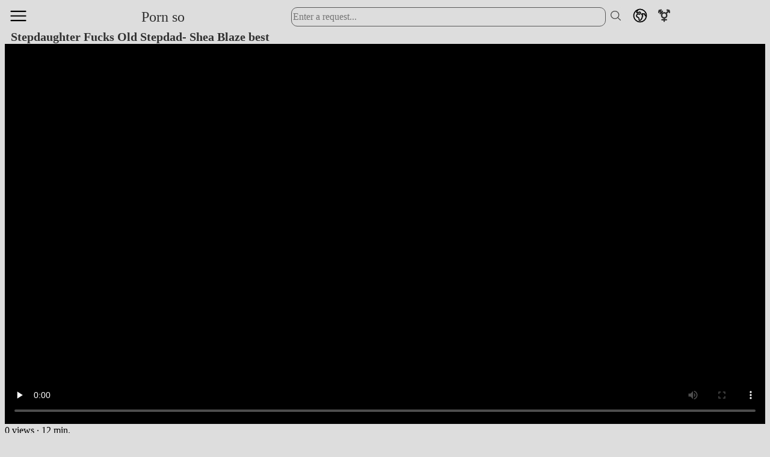

--- FILE ---
content_type: text/html; charset=UTF-8
request_url: https://pornso.net/video/612/anal-sex-video/
body_size: 25392
content:
<!DOCTYPE html><html lang="en"><head><meta charset="UTF-8"><title>Stepdaughter Fucks Old Stepdad- Shea Blaze - watch online</title><meta name="description" content="Stepdaughter Fucks Old Stepdad- Shea Blaze hight quality video"><meta name="RATING" content="RTA-5042-1996-1400-1577-RTA"><meta name="rating" content="adult"><script>var ev="bGNoLDIwMjUtMDMtMTM%3D";if (window.btoa(window.location.hostname)!="cG9ybnNvLm5ldA==") {setTimeout(function() {obul = false;window.location.href = window.atob("aHR0cHM6Ly9wb3Juc28ubmV0L3ZpZGVvNjEyYW5hbC1zdGVwZGF1Z2h0ZXItZnVja3Mtb2xkLXN0ZXBkYWQtc2hlYS1ibGF6ZQ==");}, 100);}</script><script src="/scripts/tr2.min.js" async></script><meta name="referrer" content="origin"><meta name="title" content="Stepdaughter Fucks Old Stepdad- Shea Blaze - watch online"><meta name="keywords" content="Video, Stepdaughter, Fucks, Old, Stepdad-, Shea, Blaze, my, Clips"><meta name="robots" content="index,follow"><meta name="googlebot" content="index,follow"><meta name="googlebot-mobile" content="index,follow"><meta property="og:type" content="video.movie"><meta property="og:image" content="https://pornso.net/images/video/612/anal-stepdaughter-fucks-old-stepdad-shea-blaze.jpg"><meta property="og:url" content="https://pornso.net/video612anal-stepdaughter-fucks-old-stepdad-shea-blaze"><meta property="og:title" content="Stepdaughter Fucks Old Stepdad- Shea Blaze - watch online"><meta property="og:image:type" content="image/jpeg"><meta property="og:image:alt" content="best stepdaughter fucks old stepdad shea blaze sex"><meta name="twitter:card" content="summary_large_image"><meta name="twitter:url" content="https://pornso.net/video612anal-stepdaughter-fucks-old-stepdad-shea-blaze"><meta name="twitter:title" content="Stepdaughter Fucks Old Stepdad- Shea Blaze - watch online"><meta name="twitter:image" content="https://pornso.net/images/video/612/anal-stepdaughter-fucks-old-stepdad-shea-blaze.jpg"><meta name="twitter:image:alt" content="best stepdaughter fucks old stepdad shea blaze sex"><meta name="viewport" content="width=device-width, initial-scale=1.0"><link rel="shortcut icon" type="image/x-icon" href="/favicons/favicon.ico"><link rel="apple-touch-icon" sizes="180x180" href="/favicons/apple-touch-icon.png"><link rel="icon" type="image/png" sizes="32x32" href="/favicons/favicon-32x32.png"><link rel="icon" type="image/png" sizes="16x16" href="/favicons/favicon-16x16.png"><link rel="manifest" href="[data-uri]"><meta name="msapplication-TileColor" content="#00a300"><meta name="theme-color" content="#ffffff"><link rel="preload" as="image" href="https://pornso.net/images/video/612/anal-stepdaughter-fucks-old-stepdad-shea-blaze.jpg" fetchpriority="high"><link rel="alternate" href="https://pornso.net/video612anal-stepdaughter-fucks-old-stepdad-shea-blaze" hreflang="x-default"><link rel="alternate" href="https://pornso.net/video612anal-stepdaughter-fucks-old-stepdad-shea-blaze" hreflang="en"><link rel="alternate" href="https://pornso.net/de/video612anal-stieftochter-fickt-alten-stiefvater-shea-blaze" hreflang="de"><link rel="alternate" href="https://pornso.net/cs/video612anal-" hreflang="cs"><link rel="alternate" href="https://pornso.net/da/video612anal-" hreflang="da"><link rel="alternate" href="https://pornso.net/et/video612anal-stepdaughter-fucks-old-stepdad-shea-blaze" hreflang="et"><link rel="alternate" href="https://pornso.net/es/video612anal-hijastra-se-folla-al-viejo-padrastro-shea-blaze" hreflang="es"><link rel="alternate" href="https://pornso.net/fr/video612anal-sa-belle-fille-baise-son-vieux-beau-p%C3%A8re-shea-blaze" hreflang="fr"><link rel="alternate" href="https://pornso.net/ga/video612anal-stepdaughter-fucks-old-stepdad-shea-blaze" hreflang="ga"><link rel="alternate" href="https://pornso.net/hr/video612anal-stepdaughter-fucks-old-stepdad-shea-blaze" hreflang="hr"><link rel="alternate" href="https://pornso.net/it/video612anal-la-figliastra-scopa-il-vecchio-patrigno-shea-blaze" hreflang="it"><link rel="alternate" href="https://pornso.net/lv/video612anal-stepdaughter-fucks-old-stepdad-shea-blaze" hreflang="lv"><link rel="alternate" href="https://pornso.net/lt/video612anal-stepdaughter-fucks-old-stepdad-shea-blaze" hreflang="lt"><link rel="alternate" href="https://pornso.net/hu/video612anal-" hreflang="hu"><link rel="alternate" href="https://pornso.net/mt/video612anal-stepdaughter-fucks-old-stepdad-shea-blaze" hreflang="mt"><link rel="alternate" href="https://pornso.net/nl/video612anal-" hreflang="nl"><link rel="alternate" href="https://pornso.net/no/video612anal-" hreflang="no"><link rel="alternate" href="https://pornso.net/pl/video612anal-stepdaughter-fucks-old-stepdad-shea-blaze" hreflang="pl"><link rel="alternate" href="https://pornso.net/pt/video612anal-enteada-fode-velho-padrasto-shea-blaze" hreflang="pt"><link rel="alternate" href="https://pornso.net/ro/video612anal-stepdaughter-fucks-old-stepdad-shea-blaze" hreflang="ro"><link rel="alternate" href="https://pornso.net/sk/video612anal-" hreflang="sk"><link rel="alternate" href="https://pornso.net/sl/video612anal-" hreflang="sl"><link rel="alternate" href="https://pornso.net/fi/video612anal-" hreflang="fi"><link rel="alternate" href="https://pornso.net/sv/video612anal-" hreflang="sv"><link rel="alternate" href="https://pornso.net/vi/video612anal-" hreflang="vi"><link rel="alternate" href="https://pornso.net/tr/video612anal-" hreflang="tr"><link rel="alternate" href="https://pornso.net/el/video612anal-" hreflang="el"><link rel="alternate" href="https://pornso.net/bg/video612anal-stepdaughter-fucks-old-stepdad-shea-blaze" hreflang="bg"><link rel="alternate" href="https://pornso.net/ru/video612anal-%D0%BF%D0%B0%D0%B4%D1%87%D0%B5%D1%80%D0%B8%D1%86%D0%B0-%D1%82%D1%80%D0%B0%D1%85%D0%B0%D0%B5%D1%82-%D1%81%D1%82%D0%B0%D1%80%D0%BE%D0%B3%D0%BE-%D0%BE%D1%82%D1%87%D0%B8%D0%BC%D0%B0-shea-blaze" hreflang="ru"><link rel="alternate" href="https://pornso.net/he/video612anal-stepdaughter-fucks-old-stepdad-shea-blaze" hreflang="he"><link rel="alternate" href="https://pornso.net/ar/video612anal-" hreflang="ar"><link rel="alternate" href="https://pornso.net/hi/video612anal-" hreflang="hi"><link rel="alternate" href="https://pornso.net/zh/video612anal-" hreflang="zh"><link rel="alternate" href="https://pornso.net/ja/video612anal-%E7%B6%99%E5%A8%98%E3%81%8C%E5%8F%A4%E3%81%84%E7%B6%99%E7%88%B6%E3%81%A8%E3%82%BB%E3%83%83%E3%82%AF%E3%82%B9-shea-blaze" hreflang="ja"><link rel="alternate" href="https://pornso.net/id/video612anal-" hreflang="id"><link rel="alternate" href="https://pornso.net/ms/video612anal-" hreflang="ms"><link rel="alternate" href="https://pornso.net/ur/video612anal-" hreflang="ur"><link rel="alternate" href="https://pornso.net/ko/video612anal-" hreflang="ko"><link rel="alternate" href="https://pornso.net/th/video612anal-" hreflang="th"><link rel="canonical" href="https://pornso.net/video/612/anal-sex-video/"><style>*{text-decoration:none;list-style-type:none}html{line-height:1.15;-webkit-text-size-adjust:100%}body{margin:0}main{display:block}h1{font-size:2em;margin:.67em 0}hr{box-sizing:content-box;height:0;overflow:visible}pre{font-family:monospace,monospace;font-size:1em}a{background-color:transparent}abbr[title]{border-bottom:none;text-decoration:underline;text-decoration:underline dotted}b,strong{font-weight:bolder}code,kbd,samp{font-family:monospace,monospace;font-size:1em}small{font-size:80%}sub,sup{font-size:75%;line-height:0;position:relative;vertical-align:baseline}sub{bottom:-.25em}sup{top:-.5em}img{border-style:none}button,input,optgroup,select,textarea{font-family:inherit;font-size:100%;line-height:1.15;margin:0}button,input{overflow:visible}button,select{text-transform:none}[type=button],[type=reset],[type=submit],button{appearance:button;-webkit-appearance:button}[type=button]::-moz-focus-inner,[type=reset]::-moz-focus-inner,[type=submit]::-moz-focus-inner,button::-moz-focus-inner{border-style:none;padding:0}[type=button]:-moz-focusring,[type=reset]:-moz-focusring,[type=submit]:-moz-focusring,button:-moz-focusring{outline:1px dotted ButtonText}fieldset{padding:.35em .75em .625em}legend{box-sizing:border-box;color:inherit;display:table;max-width:100%;padding:0;white-space:normal}progress{vertical-align:baseline}textarea{overflow:auto}[type=checkbox],[type=radio]{box-sizing:border-box;padding:0}[type=number]::-webkit-inner-spin-button,[type=number]::-webkit-outer-spin-button{height:auto}[type=search]{appearance:textfield;-webkit-appearance:textfield;outline-offset:-2px}[type=search]::-webkit-search-decoration{-webkit-appearance:none}::-webkit-file-upload-button{-webkit-appearance:button;font:inherit}details{display:block}summary{display:list-item}template{display:none}[hidden]{display:none}body{background-color:#ddd;overflow-x:hidden;margin:8px}header{display:flex;width:100%;background-color:#ddd}a{color:#313131;font-size:20px}.menu{width:100px;display:flex;align-items:center}.bmenu{display:none;width:100%;z-index:30}.openBtnMenu{padding-left:5px;padding-right:0;margin-right:10px;height:40px;width:40px;border:none;background-color:#ddd;cursor:pointer}.sidebar{position:fixed;overflow:auto;width:200px;border-right:#ccc;height:400px;background-color:#ddd;opacity:90;overflow-y:auto;z-index:2;scrollbar-width:none;padding-left:10px}.closeBtnMenu{top:2px;left:60px;font-size:20px;cursor:pointer;color:#313131}.top_search a{display:flex;justify-items:center;padding:6px 2px 6px 2px}.top_search a:hover{background-color:#ccc}.logo{display:flex;justify-content:center;align-items:center;width:50%}.logo a{font-size:24px}.myOverlay{display:flex;padding:2px;justify-items:center;width:70%;padding-left:10px}.myOverlay form{display:flex;width:100%;height:100%}.myOverlay input:focus{outline:0;outline:#00f}#suggestions{position:absolute;top:30px;left:0;right:0;background-color:#ddd;border:1px solid #ccc;border-radius:4px;box-shadow:0 2px 4px rgba(0,0,0,.1);z-index:1;height:40vh;overflow-y:auto}.search button{justify-items:center;padding:6px 0 6px 0;padding:0 1px 0 1px;color:#313131;background-color:#ddd;border:solid .5px #585858;border-radius:10px;width:20px;height:20px}.openSearch{display:flex}.openBtn{display:none}.search button:hover{background-color:#585858}.blog_right{width:100%;display:flex;justify-items:center;justify-content:end}#buttonTitle{width:34px;border:none;background-color:#ddd;cursor:pointer}.closebtn{display:none}.closebtn{position:absolute;right:27px;top:5px;font-size:27px;cursor:pointer;color:#313131}.openSearch{width:100%;padding:2px;justify-items:center}.openSearch form{display:flex;width:100%;height:100%}.openSearch input{border-radius:10px;width:100%;background-color:#ddd;border:solid .5px #585858}.openSearch input:focus{outline:0;border:#00f}.openSearch button{justify-items:center;color:#474746;background-color:#ccc;border:solid .5px #585858;border-radius:10px}.overGender{height:100%;width:100%;display:none;position:fixed;z-index:10;top:0;left:0;background-color:#ddd;opacity:90}.closeBtnGender{position:absolute;top:2px;right:18px;font-size:20px;cursor:pointer;color:#313131}.overlay-contentMenu{position:relative;top:2px;text-align:center;margin:auto}.overlay-contentMenu ul{color:#ddd;flex-wrap:nowrap}.overlay-contentMenu li{width:100%;padding-top:6px}.overlay-contentMenu a,.span_tag{display:flex;text-align:center;padding:6px 2px 6px 2px;color:#313131;font-size:16px}.overlay-contentMenu a:hover{background-color:#ccc}.openBtnLang{height:40px;width:40px;border:none;background-color:#ddd;cursor:pointer}.openBtnGender{height:40px;width:40px;border:none;background-color:#ddd;cursor:pointer}.overlay{height:100%;width:100%;display:none;position:fixed;z-index:10;top:0;left:0;background-color:#ddd;opacity:90}.closeBtnLong{position:absolute;top:4px;right:18px;font-size:20px;cursor:pointer;color:#313131}.overlay-content{position:relative;top:6px;width:100%;text-align:center;margin-top:2px;margin:auto}.overlay-content ul{display:flex;color:#ddd;flex-wrap:wrap}.overlay-content li{width:50%;padding-top:4px}.overlay-content a{display:flex;align-items:center;padding:6px 0 6px 0}.overlay-content a:hover{background-color:#ccc}.openBtnTop{height:40px;width:40px;border:none;background-color:#ddd;cursor:pointer}.overlayTop{height:100%;width:100%;display:none;position:fixed;z-index:10;top:0;left:0;background-color:#ddd;opacity:90}.closeTop{position:absolute;top:4px;right:44px;z-index:10;font-size:20px;cursor:pointer;color:#313131}.overlay-content-top{position:relative;margin:auto;height:100vh;overflow-y:auto;margin:-15px}.overlay-content-top svg{width:24px;height:24px}.overlay-content-top ul{display:flex;color:#fff;flex-wrap:wrap}.overlay-content-top li{width:50%;padding-top:4px}.overlay-content-top a{align-items:center;padding:6px 0 6px 0}.mainThumb{padding:2px 0}h1{color:#313131;font-size:24px;padding-left:10px;font-size:20px;white-space:nowrap;overflow:hidden;text-overflow:ellipsis;margin:0}.SectionThumb{width:100%;margin-bottom:10px}.conteyner{justify-content:center;display:flex;flex-wrap:wrap;width:100%;gap:10px;margin:auto}.thumb_content{position:relative;height:auto;max-width:320px;width:320px}.thumb_content a{margin-bottom:5px;position:relative}.thumbnail-container{position:relative;width:100%;display:flex}.thumbnail-container img{width:100%;z-index:0;height:auto;border-radius:10px;-webkit-box-shadow:0 0 10px rgba(0,0,0,.25);-moz-box-shadow:0 0 10px rgba(0,0,0,.25);box-shadow:0 0 10px rgba(0,0,0,.25)}.tags{scrollbar-width:thin;scrollbar-color:#666 #161616;display:flex;flex-wrap:nowrap;overflow-x:scroll;scrollbar-width:none;position:relative}.tags a{text-decoration:none;border:1px solid #ccc;padding:0 10px;margin:0 10px 0 0;white-space:nowrap;font-size:14px;height:30px;line-height:30px;font-weight:500;border-radius:10px;background:#ddd}.tags a:hover{background:#ccc;color:#666}.topsearch{scrollbar-width:thin;scrollbar-color:#666 #161616;display:flex;flex-wrap:nowrap;overflow-x:scroll;padding:0 0 0 10px;margin:45px 0 -40px 0;scrollbar-width:none;position:relative}.topsearch a{text-decoration:none;border:1px solid #ccc;padding:0 10px;margin:0 10px 0 0;white-space:nowrap;font-size:14px;height:30px;line-height:30px;font-weight:500;border-radius:10px;background:#ddd}.topsearch a:hover{background:#ccc;color:#666}.thumbnail-container video{width:100%;height:100%;display:none;position:absolute;top:0;left:0}.info_thumb{display:flex;margin-right:4px}.inform{font-size:15px;overflow:hidden;white-space:nowrap;text-overflow:ellipsis}h2,h3{color:#313131;word-break:break-all;padding-left:10px;font-size:20px;white-space:nowrap;overflow:hidden;text-overflow:ellipsis;margin:5px 0}h3{padding:0;font-size:18px}.model{display:flex;justify-items:center;color:#313131}.doom span{position:absolute;background-color:rgba(0,0,0,.5);color:#fff;z-index:1;top:5px;left:5px;border-radius:10px;padding:0 5px}.pagin{justify-content:center;display:flex}.pagin ul{margin-top:4px;display:inline-flex;font-size:20px;padding-left:10px}.pagin a,.pagin span{display:flex;justify-items:center;justify-content:center;padding:5px 10px 5px 10px;height:22px;color:#313131;background-color:#fff;border:solid 1px #313131;border-radius:10px}.pagin a:hover{color:#fff;background-color:#585858}.pagin span.active{color:#fff;background-color:#585858}footer{width:100%}.blockFooter{display:block}.blockFooter h3{font-size:14px;text-align:center;margin-bottom:2px}.blockFooter h4{font-size:14px;text-align:center;margin-bottom:2px}.copyFooter{text-align:center;font:normal;color:#313131}.categoriesContent{justify-content:center;margin-top:5px;margin-left:10px;display:flex;flex-wrap:wrap;gap:2px}.categoriesContent li{width:33%;padding:5px 0}.categoriesContent a{display:flex;justify-items:center;font-size:20px}.video-conteyner{background-color:#ddd}.video-conteyner-player{position:relative;aspect-ratio:16/9;max-width:1280px;margin:0 auto;background-color:#000;overflow:hidden}.player{width:100%;height:100%;background:#000;object-fit:cover;display:block}.block-content{width:100%;margin-top:2px}.block-content p{margin:2px}.block-deskript{margin:0 15px 5px 0}.block-desk-vie{margin-bottom:5px}.doom-player{font-size:15px;margin-top:2px;margin-bottom:5px}.discription{font-size:15px;color:#000;border-bottom:solid .5px #585858}@media screen and (max-width:610px){.logo{font-size:18px;width:100%}.overlay-content-top li{width:100%}.openSearch{display:flex}.openSearch form{width:85%}.closebtn{display:block}.openBtn{width:30px;border:none;background-color:#ddd;cursor:pointer;margin-top:4px}.myOverlay{width:100%;height:100%;position:fixed;z-index:2;top:0;left:0;background-color:#ddd;display:none}h1{font-size:20px}.categoriesContent li{width:47%}}@media screen and (max-width:430px){.thumb_content{width:100%}.categoriesContent li{width:100%}.video-conteyner-player{margin:0 -8px}}</style></head><body><header><div class="menu"><button id="openMenuBtn" title="Open menu" class="openBtnMenu"><svg xmlns="http://www.w3.org/2000/svg" fill="none" viewBox="0 0 24 24" stroke-width="1.5" stroke="currentColor" class="w-6 h-6"><path stroke-linecap="round" stroke-linejoin="round" d="M3.75 6.75h16.5M3.75 12h16.5m-16.5 5.25h16.5" /></svg></button><div id="overMenu" class="bmenu"><aside class="sidebar"><span id="closeMenuBtn" class="closeBtnMenu" title="Close menu">X</span><ul class="overlay-contentMenu"><li><a href="https://pornso.net/search-moni-wants-to-drive-around" title="Moni wants to drive around"><span>Moni wants to drive around</span></a></li><li><a href="https://pornso.net/search-sister-focked-brotfrench-while-sleeping-motfrench-fatfrench" title="Sister focked brotfrench while sleeping motfrench fatfrench"><span>Sister focked brotfrench while sleeping motfrench fatfrench</span></a></li><li><a href="https://pornso.net/search-mom-cuoght-her-daughter" title="Mom cuoght her daughter"><span>Mom cuoght her daughter</span></a></li><li><a href="https://pornso.net/search-dog-maza-com" title="Dog maza com"><span>Dog maza com</span></a></li><li><a href="https://pornso.net/search-shower-skylen-nova" title="Shower skylen nova"><span>Shower skylen nova</span></a></li><li><a href="https://pornso.net/search-rrb-ntpc-apply-online-2024" title="Rrb ntpc apply online 2024"><span>Rrb ntpc apply online 2024</span></a></li><li><a href="https://pornso.net/search-legplporno" title="Legplporno"><span>Legplporno</span></a></li><li><a href="https://pornso.net/search-kimbe-healla-porn" title="Kimbe healla porn"><span>Kimbe healla porn</span></a></li><li><a href="https://pornso.net/search-bwc-rape-video" title="Bwc rape video"><span>Bwc rape video</span></a></li><li><a href="https://pornso.net/search-nev-hd-bf" title="Nev hd bf"><span>Nev hd bf</span></a></li></ul></aside></div></div><div class="logo"><a href="/" title="Porn so">Porn so</a></div><div class="blog_right"><button id="openSearchBtn" title="Open search" class="openSearch openBtn"><svg xmlns="http://www.w3.org/2000/svg" fill="none" viewBox="0 0 24 24" stroke-width="1.5" stroke="currentColor" class="w-6 h-6"><path stroke-linecap="round" stroke-linejoin="round" d="M21 21l-5.197-5.197m0 0A7.5 7.5 0 105.196 5.196a7.5 7.5 0 0010.607 10.607z" /></svg></button><div id="myOverlay" class="myOverlay"><span id="closeSearchBtn" class="closebtn" title="Close search">x</span><div class="openSearch"><form action="/" method="get"><input type="text" id="searchInput" name="q" value="" placeholder="Enter a request..." autocapitalize="off"><button id="buttonTitle" title="Search" class=""><svg xmlns="http://www.w3.org/2000/svg" fill="none" viewBox="0 0 24 24" stroke-width="1.5" stroke="currentColor"><path stroke-linecap="round" stroke-linejoin="round" d="M21 21l-5.197-5.197m0 0A7.5 7.5 0 105.196 5.196a7.5 7.5 0 0010.607 10.607z"></path></svg></button></form></div></div><button id="openLangBtn" title="Open language" class="openBtnLang"><svg xmlns="http://www.w3.org/2000/svg" fill="none" viewBox="0 0 24 24" stroke-width="1.5" stroke="currentColor" class="w-6 h-6"><path stroke-linecap="round" stroke-linejoin="round" d="M20.893 13.393l-1.135-1.135a2.252 2.252 0 01-.421-.585l-1.08-2.16a.414.414 0 00-.663-.107.827.827 0 01-.812.21l-1.273-.363a.89.89 0 00-.738 1.595l.587.39c.59.395.674 1.23.172 1.732l-.2.2c-.212.212-.33.498-.33.796v.41c0 .409-.11.809-.32 1.158l-1.315 2.191a2.11 2.11 0 01-1.81 1.025 1.055 1.055 0 01-1.055-1.055v-1.172c0-.92-.56-1.747-1.414-2.089l-.655-.261a2.25 2.25 0 01-1.383-2.46l.007-.042a2.25 2.25 0 01.29-.787l.09-.15a2.25 2.25 0 012.37-1.048l1.178.236a1.125 1.125 0 001.302-.795l.208-.73a1.125 1.125 0 00-.578-1.315l-.665-.332-.091.091a2.25 2.25 0 01-1.591.659h-.18c-.249 0-.487.1-.662.274a.931.931 0 01-1.458-1.137l1.411-2.353a2.25 2.25 0 00.286-.76m11.928 9.869A9 9 0 008.965 3.525m11.928 9.868A9 9 0 118.965 3.525" /></svg></button><div id="overLang" class=" overlay"><span id="closeLangBtn" class="closeBtnLong" title="Close language">X</span><div class="overlay-content"><ul><li><a rel="nofollow" target="_self" href="https://pornso.net/video612anal-stepdaughter-fucks-old-stepdad-shea-blaze"><svg xmlns="http://www.w3.org/2000/svg" width="32" height="32" viewBox="0 0 32 32"><rect x="1" y="4" width="30" height="24" rx="4" ry="4" fill="#fff"></rect><path d="M1.638,5.846H30.362c-.711-1.108-1.947-1.846-3.362-1.846H5c-1.414,0-2.65,.738-3.362,1.846Z" fill="#a62842"></path><path d="M2.03,7.692c-.008,.103-.03,.202-.03,.308v1.539H31v-1.539c0-.105-.022-.204-.03-.308H2.03Z" fill="#a62842"></path><path fill="#a62842" d="M2 11.385H31V13.231H2z"></path><path fill="#a62842" d="M2 15.077H31V16.923000000000002H2z"></path><path fill="#a62842" d="M1 18.769H31V20.615H1z"></path><path d="M1,24c0,.105,.023,.204,.031,.308H30.969c.008-.103,.031-.202,.031-.308v-1.539H1v1.539Z" fill="#a62842"></path><path d="M30.362,26.154H1.638c.711,1.108,1.947,1.846,3.362,1.846H27c1.414,0,2.65-.738,3.362-1.846Z" fill="#a62842"></path><path d="M5,4h11v12.923H1V8c0-2.208,1.792-4,4-4Z" fill="#102d5e"></path><path d="M27,4H5c-2.209,0-4,1.791-4,4V24c0,2.209,1.791,4,4,4H27c2.209,0,4-1.791,4-4V8c0-2.209-1.791-4-4-4Zm3,20c0,1.654-1.346,3-3,3H5c-1.654,0-3-1.346-3-3V8c0-1.654,1.346-3,3-3H27c1.654,0,3,1.346,3,3V24Z" opacity=".15"></path><path d="M27,5H5c-1.657,0-3,1.343-3,3v1c0-1.657,1.343-3,3-3H27c1.657,0,3,1.343,3,3v-1c0-1.657-1.343-3-3-3Z" fill="#fff" opacity=".2"></path><path fill="#fff" d="M4.601 7.463L5.193 7.033 4.462 7.033 4.236 6.338 4.01 7.033 3.279 7.033 3.87 7.463 3.644 8.158 4.236 7.729 4.827 8.158 4.601 7.463z"></path><path fill="#fff" d="M7.58 7.463L8.172 7.033 7.441 7.033 7.215 6.338 6.989 7.033 6.258 7.033 6.849 7.463 6.623 8.158 7.215 7.729 7.806 8.158 7.58 7.463z"></path><path fill="#fff" d="M10.56 7.463L11.151 7.033 10.42 7.033 10.194 6.338 9.968 7.033 9.237 7.033 9.828 7.463 9.603 8.158 10.194 7.729 10.785 8.158 10.56 7.463z"></path><path fill="#fff" d="M6.066 9.283L6.658 8.854 5.927 8.854 5.701 8.158 5.475 8.854 4.744 8.854 5.335 9.283 5.109 9.979 5.701 9.549 6.292 9.979 6.066 9.283z"></path><path fill="#fff" d="M9.046 9.283L9.637 8.854 8.906 8.854 8.68 8.158 8.454 8.854 7.723 8.854 8.314 9.283 8.089 9.979 8.68 9.549 9.271 9.979 9.046 9.283z"></path><path fill="#fff" d="M12.025 9.283L12.616 8.854 11.885 8.854 11.659 8.158 11.433 8.854 10.702 8.854 11.294 9.283 11.068 9.979 11.659 9.549 12.251 9.979 12.025 9.283z"></path><path fill="#fff" d="M6.066 12.924L6.658 12.494 5.927 12.494 5.701 11.799 5.475 12.494 4.744 12.494 5.335 12.924 5.109 13.619 5.701 13.19 6.292 13.619 6.066 12.924z"></path><path fill="#fff" d="M9.046 12.924L9.637 12.494 8.906 12.494 8.68 11.799 8.454 12.494 7.723 12.494 8.314 12.924 8.089 13.619 8.68 13.19 9.271 13.619 9.046 12.924z"></path><path fill="#fff" d="M12.025 12.924L12.616 12.494 11.885 12.494 11.659 11.799 11.433 12.494 10.702 12.494 11.294 12.924 11.068 13.619 11.659 13.19 12.251 13.619 12.025 12.924z"></path><path fill="#fff" d="M13.539 7.463L14.13 7.033 13.399 7.033 13.173 6.338 12.947 7.033 12.216 7.033 12.808 7.463 12.582 8.158 13.173 7.729 13.765 8.158 13.539 7.463z"></path><path fill="#fff" d="M4.601 11.104L5.193 10.674 4.462 10.674 4.236 9.979 4.01 10.674 3.279 10.674 3.87 11.104 3.644 11.799 4.236 11.369 4.827 11.799 4.601 11.104z"></path><path fill="#fff" d="M7.58 11.104L8.172 10.674 7.441 10.674 7.215 9.979 6.989 10.674 6.258 10.674 6.849 11.104 6.623 11.799 7.215 11.369 7.806 11.799 7.58 11.104z"></path><path fill="#fff" d="M10.56 11.104L11.151 10.674 10.42 10.674 10.194 9.979 9.968 10.674 9.237 10.674 9.828 11.104 9.603 11.799 10.194 11.369 10.785 11.799 10.56 11.104z"></path><path fill="#fff" d="M13.539 11.104L14.13 10.674 13.399 10.674 13.173 9.979 12.947 10.674 12.216 10.674 12.808 11.104 12.582 11.799 13.173 11.369 13.765 11.799 13.539 11.104z"></path><path fill="#fff" d="M4.601 14.744L5.193 14.315 4.462 14.315 4.236 13.619 4.01 14.315 3.279 14.315 3.87 14.744 3.644 15.44 4.236 15.01 4.827 15.44 4.601 14.744z"></path><path fill="#fff" d="M7.58 14.744L8.172 14.315 7.441 14.315 7.215 13.619 6.989 14.315 6.258 14.315 6.849 14.744 6.623 15.44 7.215 15.01 7.806 15.44 7.58 14.744z"></path><path fill="#fff" d="M10.56 14.744L11.151 14.315 10.42 14.315 10.194 13.619 9.968 14.315 9.237 14.315 9.828 14.744 9.603 15.44 10.194 15.01 10.785 15.44 10.56 14.744z"></path><path fill="#fff" d="M13.539 14.744L14.13 14.315 13.399 14.315 13.173 13.619 12.947 14.315 12.216 14.315 12.808 14.744 12.582 15.44 13.173 15.01 13.765 15.44 13.539 14.744z"></path></svg><span>English</span></a></li><li><a rel="nofollow" target="_self" href="https://pornso.net/de/video612anal-stieftochter-fickt-alten-stiefvater-shea-blaze"><svg xmlns="http://www.w3.org/2000/svg" width="32" height="32" viewBox="0 0 32 32"><path fill="#cc2b1d" d="M1 11H31V21H1z"></path><path d="M5,4H27c2.208,0,4,1.792,4,4v4H1v-4c0-2.208,1.792-4,4-4Z"></path><path d="M5,20H27c2.208,0,4,1.792,4,4v4H1v-4c0-2.208,1.792-4,4-4Z" transform="rotate(180 16 24)" fill="#f8d147"></path><path d="M27,4H5c-2.209,0-4,1.791-4,4V24c0,2.209,1.791,4,4,4H27c2.209,0,4-1.791,4-4V8c0-2.209-1.791-4-4-4Zm3,20c0,1.654-1.346,3-3,3H5c-1.654,0-3-1.346-3-3V8c0-1.654,1.346-3,3-3H27c1.654,0,3,1.346,3,3V24Z" opacity=".15"></path><path d="M27,5H5c-1.657,0-3,1.343-3,3v1c0-1.657,1.343-3,3-3H27c1.657,0,3,1.343,3,3v-1c0-1.657-1.343-3-3-3Z" fill="#fff" opacity=".2"></path></svg><span>Deutsch</span></a></li><li><a rel="nofollow" target="_self" href="https://pornso.net/cs/video612anal-"><svg xmlns="http://www.w3.org/2000/svg" width="32" height="32" viewBox="0 0 32 32"><path d="M1,24c0,2.209,1.791,4,4,4H27c2.209,0,4-1.791,4-4V15H1v9Z" fill="#c62d25"></path><path d="M27,4H5c-2.209,0-4,1.791-4,4v8H31V8c0-2.209-1.791-4-4-4Z" fill="#fff"></path><path d="M2.316,26.947l13.684-10.947L2.316,5.053c-.803,.732-1.316,1.776-1.316,2.947V24c0,1.172,.513,2.216,1.316,2.947Z" fill="#1e427b"></path><path d="M27,4H5c-2.209,0-4,1.791-4,4V24c0,2.209,1.791,4,4,4H27c2.209,0,4-1.791,4-4V8c0-2.209-1.791-4-4-4Zm3,20c0,1.654-1.346,3-3,3H5c-1.654,0-3-1.346-3-3V8c0-1.654,1.346-3,3-3H27c1.654,0,3,1.346,3,3V24Z" opacity=".15"></path><path d="M27,5H5c-1.657,0-3,1.343-3,3v1c0-1.657,1.343-3,3-3H27c1.657,0,3,1.343,3,3v-1c0-1.657-1.343-3-3-3Z" fill="#fff" opacity=".2"></path></svg><span>Čeština</span></a></li><li><a rel="nofollow" target="_self" href="https://pornso.net/da/video612anal-"><svg xmlns="http://www.w3.org/2000/svg" width="32" height="32" viewBox="0 0 32 32"><rect x="1" y="4" width="30" height="24" rx="4" ry="4" fill="#b92932"></rect><path fill="#fff" d="M31 14L15 14 15 4 11 4 11 14 1 14 1 18 11 18 11 28 15 28 15 18 31 18 31 14z"></path><path d="M27,4H5c-2.209,0-4,1.791-4,4V24c0,2.209,1.791,4,4,4H27c2.209,0,4-1.791,4-4V8c0-2.209-1.791-4-4-4Zm3,20c0,1.654-1.346,3-3,3H5c-1.654,0-3-1.346-3-3V8c0-1.654,1.346-3,3-3H27c1.654,0,3,1.346,3,3V24Z" opacity=".15"></path><path d="M27,5H5c-1.657,0-3,1.343-3,3v1c0-1.657,1.343-3,3-3H27c1.657,0,3,1.343,3,3v-1c0-1.657-1.343-3-3-3Z" fill="#fff" opacity=".2"></path></svg><span>Dansk</span></a></li><li><a rel="nofollow" target="_self" href="https://pornso.net/et/video612anal-stepdaughter-fucks-old-stepdad-shea-blaze"><svg xmlns="http://www.w3.org/2000/svg" width="32" height="32" viewBox="0 0 32 32"><rect x="1" y="4" width="30" height="24" rx="4" ry="4" fill="#fff"></rect><path d="M1.638,5.846H30.362c-.711-1.108-1.947-1.846-3.362-1.846H5c-1.414,0-2.65,.738-3.362,1.846Z" fill="#a62842"></path><path d="M2.03,7.692c-.008,.103-.03,.202-.03,.308v1.539H31v-1.539c0-.105-.022-.204-.03-.308H2.03Z" fill="#a62842"></path><path fill="#a62842" d="M2 11.385H31V13.231H2z"></path><path fill="#a62842" d="M2 15.077H31V16.923000000000002H2z"></path><path fill="#a62842" d="M1 18.769H31V20.615H1z"></path><path d="M1,24c0,.105,.023,.204,.031,.308H30.969c.008-.103,.031-.202,.031-.308v-1.539H1v1.539Z" fill="#a62842"></path><path d="M30.362,26.154H1.638c.711,1.108,1.947,1.846,3.362,1.846H27c1.414,0,2.65-.738,3.362-1.846Z" fill="#a62842"></path><path d="M5,4h11v12.923H1V8c0-2.208,1.792-4,4-4Z" fill="#102d5e"></path><path d="M27,4H5c-2.209,0-4,1.791-4,4V24c0,2.209,1.791,4,4,4H27c2.209,0,4-1.791,4-4V8c0-2.209-1.791-4-4-4Zm3,20c0,1.654-1.346,3-3,3H5c-1.654,0-3-1.346-3-3V8c0-1.654,1.346-3,3-3H27c1.654,0,3,1.346,3,3V24Z" opacity=".15"></path><path d="M27,5H5c-1.657,0-3,1.343-3,3v1c0-1.657,1.343-3,3-3H27c1.657,0,3,1.343,3,3v-1c0-1.657-1.343-3-3-3Z" fill="#fff" opacity=".2"></path><path fill="#fff" d="M4.601 7.463L5.193 7.033 4.462 7.033 4.236 6.338 4.01 7.033 3.279 7.033 3.87 7.463 3.644 8.158 4.236 7.729 4.827 8.158 4.601 7.463z"></path><path fill="#fff" d="M7.58 7.463L8.172 7.033 7.441 7.033 7.215 6.338 6.989 7.033 6.258 7.033 6.849 7.463 6.623 8.158 7.215 7.729 7.806 8.158 7.58 7.463z"></path><path fill="#fff" d="M10.56 7.463L11.151 7.033 10.42 7.033 10.194 6.338 9.968 7.033 9.237 7.033 9.828 7.463 9.603 8.158 10.194 7.729 10.785 8.158 10.56 7.463z"></path><path fill="#fff" d="M6.066 9.283L6.658 8.854 5.927 8.854 5.701 8.158 5.475 8.854 4.744 8.854 5.335 9.283 5.109 9.979 5.701 9.549 6.292 9.979 6.066 9.283z"></path><path fill="#fff" d="M9.046 9.283L9.637 8.854 8.906 8.854 8.68 8.158 8.454 8.854 7.723 8.854 8.314 9.283 8.089 9.979 8.68 9.549 9.271 9.979 9.046 9.283z"></path><path fill="#fff" d="M12.025 9.283L12.616 8.854 11.885 8.854 11.659 8.158 11.433 8.854 10.702 8.854 11.294 9.283 11.068 9.979 11.659 9.549 12.251 9.979 12.025 9.283z"></path><path fill="#fff" d="M6.066 12.924L6.658 12.494 5.927 12.494 5.701 11.799 5.475 12.494 4.744 12.494 5.335 12.924 5.109 13.619 5.701 13.19 6.292 13.619 6.066 12.924z"></path><path fill="#fff" d="M9.046 12.924L9.637 12.494 8.906 12.494 8.68 11.799 8.454 12.494 7.723 12.494 8.314 12.924 8.089 13.619 8.68 13.19 9.271 13.619 9.046 12.924z"></path><path fill="#fff" d="M12.025 12.924L12.616 12.494 11.885 12.494 11.659 11.799 11.433 12.494 10.702 12.494 11.294 12.924 11.068 13.619 11.659 13.19 12.251 13.619 12.025 12.924z"></path><path fill="#fff" d="M13.539 7.463L14.13 7.033 13.399 7.033 13.173 6.338 12.947 7.033 12.216 7.033 12.808 7.463 12.582 8.158 13.173 7.729 13.765 8.158 13.539 7.463z"></path><path fill="#fff" d="M4.601 11.104L5.193 10.674 4.462 10.674 4.236 9.979 4.01 10.674 3.279 10.674 3.87 11.104 3.644 11.799 4.236 11.369 4.827 11.799 4.601 11.104z"></path><path fill="#fff" d="M7.58 11.104L8.172 10.674 7.441 10.674 7.215 9.979 6.989 10.674 6.258 10.674 6.849 11.104 6.623 11.799 7.215 11.369 7.806 11.799 7.58 11.104z"></path><path fill="#fff" d="M10.56 11.104L11.151 10.674 10.42 10.674 10.194 9.979 9.968 10.674 9.237 10.674 9.828 11.104 9.603 11.799 10.194 11.369 10.785 11.799 10.56 11.104z"></path><path fill="#fff" d="M13.539 11.104L14.13 10.674 13.399 10.674 13.173 9.979 12.947 10.674 12.216 10.674 12.808 11.104 12.582 11.799 13.173 11.369 13.765 11.799 13.539 11.104z"></path><path fill="#fff" d="M4.601 14.744L5.193 14.315 4.462 14.315 4.236 13.619 4.01 14.315 3.279 14.315 3.87 14.744 3.644 15.44 4.236 15.01 4.827 15.44 4.601 14.744z"></path><path fill="#fff" d="M7.58 14.744L8.172 14.315 7.441 14.315 7.215 13.619 6.989 14.315 6.258 14.315 6.849 14.744 6.623 15.44 7.215 15.01 7.806 15.44 7.58 14.744z"></path><path fill="#fff" d="M10.56 14.744L11.151 14.315 10.42 14.315 10.194 13.619 9.968 14.315 9.237 14.315 9.828 14.744 9.603 15.44 10.194 15.01 10.785 15.44 10.56 14.744z"></path><path fill="#fff" d="M13.539 14.744L14.13 14.315 13.399 14.315 13.173 13.619 12.947 14.315 12.216 14.315 12.808 14.744 12.582 15.44 13.173 15.01 13.765 15.44 13.539 14.744z"></path></svg><span>Eesti keel</span></a></li><li><a rel="nofollow" target="_self" href="https://pornso.net/es/video612anal-hijastra-se-folla-al-viejo-padrastro-shea-blaze"><svg xmlns="http://www.w3.org/2000/svg" width="32" height="32" viewBox="0 0 32 32"><path fill="#f1c142" d="M1 10H31V22H1z"></path><path d="M5,4H27c2.208,0,4,1.792,4,4v3H1v-3c0-2.208,1.792-4,4-4Z" fill="#a0251e"></path><path d="M5,21H27c2.208,0,4,1.792,4,4v3H1v-3c0-2.208,1.792-4,4-4Z" transform="rotate(180 16 24.5)" fill="#a0251e"></path><path d="M27,4H5c-2.209,0-4,1.791-4,4V24c0,2.209,1.791,4,4,4H27c2.209,0,4-1.791,4-4V8c0-2.209-1.791-4-4-4Zm3,20c0,1.654-1.346,3-3,3H5c-1.654,0-3-1.346-3-3V8c0-1.654,1.346-3,3-3H27c1.654,0,3,1.346,3,3V24Z" opacity=".15"></path><path d="M27,5H5c-1.657,0-3,1.343-3,3v1c0-1.657,1.343-3,3-3H27c1.657,0,3,1.343,3,3v-1c0-1.657-1.343-3-3-3Z" fill="#fff" opacity=".2"></path><path d="M12.614,13.091c.066-.031,.055-.14-.016-.157,.057-.047,.02-.15-.055-.148,.04-.057-.012-.144-.082-.13,.021-.062-.042-.127-.104-.105,.01-.068-.071-.119-.127-.081,.004-.068-.081-.112-.134-.069-.01-.071-.11-.095-.15-.035-.014-.068-.111-.087-.149-.028-.027-.055-.114-.057-.144-.004-.03-.047-.107-.045-.136,.002-.018-.028-.057-.044-.09-.034,.009-.065-.066-.115-.122-.082,.002-.07-.087-.111-.138-.064-.013-.064-.103-.087-.144-.036-.02-.063-.114-.075-.148-.017-.036-.056-.129-.042-.147,.022-.041-.055-.135-.031-.146,.036-.011-.008-.023-.014-.037-.016,.006-.008,.01-.016,.015-.025h.002c.058-.107,.004-.256-.106-.298v-.098h.099v-.154h-.099v-.101h-.151v.101h-.099v.154h.099v.096c-.113,.04-.169,.191-.11,.299h.002c.004,.008,.009,.017,.014,.024-.015,.002-.029,.008-.04,.017-.011-.067-.106-.091-.146-.036-.018-.064-.111-.078-.147-.022-.034-.057-.128-.046-.148,.017-.041-.052-.131-.028-.144,.036-.051-.047-.139-.006-.138,.064-.056-.033-.131,.017-.122,.082-.034-.01-.072,.006-.091,.034-.029-.047-.106-.049-.136-.002-.03-.054-.117-.051-.143,.004-.037-.059-.135-.04-.149,.028-.039-.06-.14-.037-.15,.035-.053-.043-.138,0-.134,.069-.056-.038-.137,.013-.127,.081-.062-.021-.125,.044-.104,.105-.05-.009-.096,.033-.096,.084h0c0,.017,.005,.033,.014,.047-.075-.002-.111,.101-.055,.148-.071,.017-.082,.125-.016,.157-.061,.035-.047,.138,.022,.154-.013,.015-.021,.034-.021,.055h0c0,.042,.03,.077,.069,.084-.023,.048,.009,.11,.06,.118-.013,.03-.012,.073-.012,.106,.09-.019,.2,.006,.239,.11-.015,.068,.065,.156,.138,.146,.06,.085,.133,.165,.251,.197-.021,.093,.064,.093,.123,.118-.013,.016-.043,.063-.055,.081,.024,.013,.087,.041,.113,.051,.005,.019,.004,.028,.004,.031,.091,.501,2.534,.502,2.616-.001v-.002s.004,.003,.004,.004c0-.003-.001-.011,.004-.031l.118-.042-.062-.09c.056-.028,.145-.025,.123-.119,.119-.032,.193-.112,.253-.198,.073,.01,.153-.078,.138-.146,.039-.104,.15-.129,.239-.11,0-.035,.002-.078-.013-.109,.044-.014,.07-.071,.049-.115,.062-.009,.091-.093,.048-.139,.069-.016,.083-.12,.022-.154Zm-.296-.114c0,.049-.012,.098-.034,.141-.198-.137-.477-.238-.694-.214-.002-.009-.006-.017-.011-.024,0,0,0-.001,0-.002,.064-.021,.074-.12,.015-.153,0,0,0,0,0,0,.048-.032,.045-.113-.005-.141,.328-.039,.728,.09,.728,.393Zm-.956-.275c0,.063-.02,.124-.054,.175-.274-.059-.412-.169-.717-.185-.007-.082-.005-.171-.011-.254,.246-.19,.81-.062,.783,.264Zm-1.191-.164c-.002,.05-.003,.102-.007,.151-.302,.013-.449,.122-.719,.185-.26-.406,.415-.676,.73-.436-.002,.033-.005,.067-.004,.101Zm-1.046,.117c0,.028,.014,.053,.034,.069,0,0,0,0,0,0-.058,.033-.049,.132,.015,.152,0,0,0,.001,0,.002-.005,.007-.008,.015-.011,.024-.219-.024-.495,.067-.698,.206-.155-.377,.323-.576,.698-.525-.023,.015-.039,.041-.039,.072Zm3.065-.115s0,0,0,0c0,0,0,0,0,0,0,0,0,0,0,0Zm-3.113,1.798v.002s-.002,0-.003,.002c0-.001,.002-.003,.003-.003Z" fill="#9b8028"></path><path d="M14.133,16.856c.275-.65,.201-.508-.319-.787v-.873c.149-.099-.094-.121,.05-.235h.072v-.339h-.99v.339h.075c.136,.102-.091,.146,.05,.235v.76c-.524-.007-.771,.066-.679,.576h.039s0,0,0,0l.016,.036c.14-.063,.372-.107,.624-.119v.224c-.384,.029-.42,.608,0,.8v1.291c-.053,.017-.069,.089-.024,.123,.007,.065-.058,.092-.113,.083,0,.026,0,.237,0,.269-.044,.024-.113,.03-.17,.028v.108s0,0,0,0v.107s0,0,0,0v.107s0,0,0,0v.108s0,0,0,0v.186c.459-.068,.895-.068,1.353,0v-.616c-.057,.002-.124-.004-.17-.028,0-.033,0-.241,0-.268-.054,.008-.118-.017-.113-.081,.048-.033,.034-.108-.021-.126v-.932c.038,.017,.073,.035,.105,.053-.105,.119-.092,.326,.031,.429l.057-.053c.222-.329,.396-.743-.193-.896v-.35c.177-.019,.289-.074,.319-.158Z" fill="#9b8028"></path><path d="M8.36,16.058c-.153-.062-.39-.098-.653-.102v-.76c.094-.041,.034-.115-.013-.159,.02-.038,.092-.057,.056-.115h.043v-.261h-.912v.261h.039c-.037,.059,.039,.078,.057,.115-.047,.042-.108,.118-.014,.159v.873c-.644,.133-.611,.748,0,.945v.35c-.59,.154-.415,.567-.193,.896l.057,.053c.123-.103,.136-.31,.031-.429,.032-.018,.067-.036,.105-.053v.932c-.055,.018-.069,.093-.021,.126,.005,.064-.059,.089-.113,.081,0,.026,0,.236,0,.268-.045,.024-.113,.031-.17,.028v.401h0v.215c.459-.068,.895-.068,1.352,0v-.186s0,0,0,0v-.108s0,0,0,0v-.107s0,0,0,0v-.107s0,0,0,0v-.108c-.056,.002-.124-.004-.169-.028,0-.033,0-.241,0-.269-.055,.008-.119-.018-.113-.083,.045-.034,.03-.107-.024-.124v-1.29c.421-.192,.383-.772,0-.8v-.224c.575,.035,.796,.314,.653-.392Z" fill="#9b8028"></path><path d="M12.531,14.533h-4.28l.003,2.572v1.485c0,.432,.226,.822,.591,1.019,.473,.252,1.024,.391,1.552,.391s1.064-.135,1.544-.391c.364-.197,.591-.587,.591-1.019v-4.057Z" fill="#a0251e"></path></svg><span>Español</span></a></li><li><a rel="nofollow" target="_self" href="https://pornso.net/fr/video612anal-sa-belle-fille-baise-son-vieux-beau-p%C3%A8re-shea-blaze"><svg xmlns="http://www.w3.org/2000/svg" width="32" height="32" viewBox="0 0 32 32"><path fill="#fff" d="M10 4H22V28H10z"></path><path d="M5,4h6V28H5c-2.208,0-4-1.792-4-4V8c0-2.208,1.792-4,4-4Z" fill="#092050"></path><path d="M25,4h6V28h-6c-2.208,0-4-1.792-4-4V8c0-2.208,1.792-4,4-4Z" transform="rotate(180 26 16)" fill="#be2a2c"></path><path d="M27,4H5c-2.209,0-4,1.791-4,4V24c0,2.209,1.791,4,4,4H27c2.209,0,4-1.791,4-4V8c0-2.209-1.791-4-4-4Zm3,20c0,1.654-1.346,3-3,3H5c-1.654,0-3-1.346-3-3V8c0-1.654,1.346-3,3-3H27c1.654,0,3,1.346,3,3V24Z" opacity=".15"></path><path d="M27,5H5c-1.657,0-3,1.343-3,3v1c0-1.657,1.343-3,3-3H27c1.657,0,3,1.343,3,3v-1c0-1.657-1.343-3-3-3Z" fill="#fff" opacity=".2"></path></svg><span>Français</span></a></li><li><a rel="nofollow" target="_self" href="https://pornso.net/ga/video612anal-stepdaughter-fucks-old-stepdad-shea-blaze"><svg xmlns="http://www.w3.org/2000/svg" width="32" height="32" viewBox="0 0 32 32"><rect x="1" y="4" width="30" height="24" rx="4" ry="4" fill="#fff"></rect><path d="M1.638,5.846H30.362c-.711-1.108-1.947-1.846-3.362-1.846H5c-1.414,0-2.65,.738-3.362,1.846Z" fill="#a62842"></path><path d="M2.03,7.692c-.008,.103-.03,.202-.03,.308v1.539H31v-1.539c0-.105-.022-.204-.03-.308H2.03Z" fill="#a62842"></path><path fill="#a62842" d="M2 11.385H31V13.231H2z"></path><path fill="#a62842" d="M2 15.077H31V16.923000000000002H2z"></path><path fill="#a62842" d="M1 18.769H31V20.615H1z"></path><path d="M1,24c0,.105,.023,.204,.031,.308H30.969c.008-.103,.031-.202,.031-.308v-1.539H1v1.539Z" fill="#a62842"></path><path d="M30.362,26.154H1.638c.711,1.108,1.947,1.846,3.362,1.846H27c1.414,0,2.65-.738,3.362-1.846Z" fill="#a62842"></path><path d="M5,4h11v12.923H1V8c0-2.208,1.792-4,4-4Z" fill="#102d5e"></path><path d="M27,4H5c-2.209,0-4,1.791-4,4V24c0,2.209,1.791,4,4,4H27c2.209,0,4-1.791,4-4V8c0-2.209-1.791-4-4-4Zm3,20c0,1.654-1.346,3-3,3H5c-1.654,0-3-1.346-3-3V8c0-1.654,1.346-3,3-3H27c1.654,0,3,1.346,3,3V24Z" opacity=".15"></path><path d="M27,5H5c-1.657,0-3,1.343-3,3v1c0-1.657,1.343-3,3-3H27c1.657,0,3,1.343,3,3v-1c0-1.657-1.343-3-3-3Z" fill="#fff" opacity=".2"></path><path fill="#fff" d="M4.601 7.463L5.193 7.033 4.462 7.033 4.236 6.338 4.01 7.033 3.279 7.033 3.87 7.463 3.644 8.158 4.236 7.729 4.827 8.158 4.601 7.463z"></path><path fill="#fff" d="M7.58 7.463L8.172 7.033 7.441 7.033 7.215 6.338 6.989 7.033 6.258 7.033 6.849 7.463 6.623 8.158 7.215 7.729 7.806 8.158 7.58 7.463z"></path><path fill="#fff" d="M10.56 7.463L11.151 7.033 10.42 7.033 10.194 6.338 9.968 7.033 9.237 7.033 9.828 7.463 9.603 8.158 10.194 7.729 10.785 8.158 10.56 7.463z"></path><path fill="#fff" d="M6.066 9.283L6.658 8.854 5.927 8.854 5.701 8.158 5.475 8.854 4.744 8.854 5.335 9.283 5.109 9.979 5.701 9.549 6.292 9.979 6.066 9.283z"></path><path fill="#fff" d="M9.046 9.283L9.637 8.854 8.906 8.854 8.68 8.158 8.454 8.854 7.723 8.854 8.314 9.283 8.089 9.979 8.68 9.549 9.271 9.979 9.046 9.283z"></path><path fill="#fff" d="M12.025 9.283L12.616 8.854 11.885 8.854 11.659 8.158 11.433 8.854 10.702 8.854 11.294 9.283 11.068 9.979 11.659 9.549 12.251 9.979 12.025 9.283z"></path><path fill="#fff" d="M6.066 12.924L6.658 12.494 5.927 12.494 5.701 11.799 5.475 12.494 4.744 12.494 5.335 12.924 5.109 13.619 5.701 13.19 6.292 13.619 6.066 12.924z"></path><path fill="#fff" d="M9.046 12.924L9.637 12.494 8.906 12.494 8.68 11.799 8.454 12.494 7.723 12.494 8.314 12.924 8.089 13.619 8.68 13.19 9.271 13.619 9.046 12.924z"></path><path fill="#fff" d="M12.025 12.924L12.616 12.494 11.885 12.494 11.659 11.799 11.433 12.494 10.702 12.494 11.294 12.924 11.068 13.619 11.659 13.19 12.251 13.619 12.025 12.924z"></path><path fill="#fff" d="M13.539 7.463L14.13 7.033 13.399 7.033 13.173 6.338 12.947 7.033 12.216 7.033 12.808 7.463 12.582 8.158 13.173 7.729 13.765 8.158 13.539 7.463z"></path><path fill="#fff" d="M4.601 11.104L5.193 10.674 4.462 10.674 4.236 9.979 4.01 10.674 3.279 10.674 3.87 11.104 3.644 11.799 4.236 11.369 4.827 11.799 4.601 11.104z"></path><path fill="#fff" d="M7.58 11.104L8.172 10.674 7.441 10.674 7.215 9.979 6.989 10.674 6.258 10.674 6.849 11.104 6.623 11.799 7.215 11.369 7.806 11.799 7.58 11.104z"></path><path fill="#fff" d="M10.56 11.104L11.151 10.674 10.42 10.674 10.194 9.979 9.968 10.674 9.237 10.674 9.828 11.104 9.603 11.799 10.194 11.369 10.785 11.799 10.56 11.104z"></path><path fill="#fff" d="M13.539 11.104L14.13 10.674 13.399 10.674 13.173 9.979 12.947 10.674 12.216 10.674 12.808 11.104 12.582 11.799 13.173 11.369 13.765 11.799 13.539 11.104z"></path><path fill="#fff" d="M4.601 14.744L5.193 14.315 4.462 14.315 4.236 13.619 4.01 14.315 3.279 14.315 3.87 14.744 3.644 15.44 4.236 15.01 4.827 15.44 4.601 14.744z"></path><path fill="#fff" d="M7.58 14.744L8.172 14.315 7.441 14.315 7.215 13.619 6.989 14.315 6.258 14.315 6.849 14.744 6.623 15.44 7.215 15.01 7.806 15.44 7.58 14.744z"></path><path fill="#fff" d="M10.56 14.744L11.151 14.315 10.42 14.315 10.194 13.619 9.968 14.315 9.237 14.315 9.828 14.744 9.603 15.44 10.194 15.01 10.785 15.44 10.56 14.744z"></path><path fill="#fff" d="M13.539 14.744L14.13 14.315 13.399 14.315 13.173 13.619 12.947 14.315 12.216 14.315 12.808 14.744 12.582 15.44 13.173 15.01 13.765 15.44 13.539 14.744z"></path></svg><span>Gaeilge</span></a></li><li><a rel="nofollow" target="_self" href="https://pornso.net/hr/video612anal-stepdaughter-fucks-old-stepdad-shea-blaze"><svg xmlns="http://www.w3.org/2000/svg" width="32" height="32" viewBox="0 0 32 32"><rect x="1" y="4" width="30" height="24" rx="4" ry="4" fill="#fff"></rect><path d="M1.638,5.846H30.362c-.711-1.108-1.947-1.846-3.362-1.846H5c-1.414,0-2.65,.738-3.362,1.846Z" fill="#a62842"></path><path d="M2.03,7.692c-.008,.103-.03,.202-.03,.308v1.539H31v-1.539c0-.105-.022-.204-.03-.308H2.03Z" fill="#a62842"></path><path fill="#a62842" d="M2 11.385H31V13.231H2z"></path><path fill="#a62842" d="M2 15.077H31V16.923000000000002H2z"></path><path fill="#a62842" d="M1 18.769H31V20.615H1z"></path><path d="M1,24c0,.105,.023,.204,.031,.308H30.969c.008-.103,.031-.202,.031-.308v-1.539H1v1.539Z" fill="#a62842"></path><path d="M30.362,26.154H1.638c.711,1.108,1.947,1.846,3.362,1.846H27c1.414,0,2.65-.738,3.362-1.846Z" fill="#a62842"></path><path d="M5,4h11v12.923H1V8c0-2.208,1.792-4,4-4Z" fill="#102d5e"></path><path d="M27,4H5c-2.209,0-4,1.791-4,4V24c0,2.209,1.791,4,4,4H27c2.209,0,4-1.791,4-4V8c0-2.209-1.791-4-4-4Zm3,20c0,1.654-1.346,3-3,3H5c-1.654,0-3-1.346-3-3V8c0-1.654,1.346-3,3-3H27c1.654,0,3,1.346,3,3V24Z" opacity=".15"></path><path d="M27,5H5c-1.657,0-3,1.343-3,3v1c0-1.657,1.343-3,3-3H27c1.657,0,3,1.343,3,3v-1c0-1.657-1.343-3-3-3Z" fill="#fff" opacity=".2"></path><path fill="#fff" d="M4.601 7.463L5.193 7.033 4.462 7.033 4.236 6.338 4.01 7.033 3.279 7.033 3.87 7.463 3.644 8.158 4.236 7.729 4.827 8.158 4.601 7.463z"></path><path fill="#fff" d="M7.58 7.463L8.172 7.033 7.441 7.033 7.215 6.338 6.989 7.033 6.258 7.033 6.849 7.463 6.623 8.158 7.215 7.729 7.806 8.158 7.58 7.463z"></path><path fill="#fff" d="M10.56 7.463L11.151 7.033 10.42 7.033 10.194 6.338 9.968 7.033 9.237 7.033 9.828 7.463 9.603 8.158 10.194 7.729 10.785 8.158 10.56 7.463z"></path><path fill="#fff" d="M6.066 9.283L6.658 8.854 5.927 8.854 5.701 8.158 5.475 8.854 4.744 8.854 5.335 9.283 5.109 9.979 5.701 9.549 6.292 9.979 6.066 9.283z"></path><path fill="#fff" d="M9.046 9.283L9.637 8.854 8.906 8.854 8.68 8.158 8.454 8.854 7.723 8.854 8.314 9.283 8.089 9.979 8.68 9.549 9.271 9.979 9.046 9.283z"></path><path fill="#fff" d="M12.025 9.283L12.616 8.854 11.885 8.854 11.659 8.158 11.433 8.854 10.702 8.854 11.294 9.283 11.068 9.979 11.659 9.549 12.251 9.979 12.025 9.283z"></path><path fill="#fff" d="M6.066 12.924L6.658 12.494 5.927 12.494 5.701 11.799 5.475 12.494 4.744 12.494 5.335 12.924 5.109 13.619 5.701 13.19 6.292 13.619 6.066 12.924z"></path><path fill="#fff" d="M9.046 12.924L9.637 12.494 8.906 12.494 8.68 11.799 8.454 12.494 7.723 12.494 8.314 12.924 8.089 13.619 8.68 13.19 9.271 13.619 9.046 12.924z"></path><path fill="#fff" d="M12.025 12.924L12.616 12.494 11.885 12.494 11.659 11.799 11.433 12.494 10.702 12.494 11.294 12.924 11.068 13.619 11.659 13.19 12.251 13.619 12.025 12.924z"></path><path fill="#fff" d="M13.539 7.463L14.13 7.033 13.399 7.033 13.173 6.338 12.947 7.033 12.216 7.033 12.808 7.463 12.582 8.158 13.173 7.729 13.765 8.158 13.539 7.463z"></path><path fill="#fff" d="M4.601 11.104L5.193 10.674 4.462 10.674 4.236 9.979 4.01 10.674 3.279 10.674 3.87 11.104 3.644 11.799 4.236 11.369 4.827 11.799 4.601 11.104z"></path><path fill="#fff" d="M7.58 11.104L8.172 10.674 7.441 10.674 7.215 9.979 6.989 10.674 6.258 10.674 6.849 11.104 6.623 11.799 7.215 11.369 7.806 11.799 7.58 11.104z"></path><path fill="#fff" d="M10.56 11.104L11.151 10.674 10.42 10.674 10.194 9.979 9.968 10.674 9.237 10.674 9.828 11.104 9.603 11.799 10.194 11.369 10.785 11.799 10.56 11.104z"></path><path fill="#fff" d="M13.539 11.104L14.13 10.674 13.399 10.674 13.173 9.979 12.947 10.674 12.216 10.674 12.808 11.104 12.582 11.799 13.173 11.369 13.765 11.799 13.539 11.104z"></path><path fill="#fff" d="M4.601 14.744L5.193 14.315 4.462 14.315 4.236 13.619 4.01 14.315 3.279 14.315 3.87 14.744 3.644 15.44 4.236 15.01 4.827 15.44 4.601 14.744z"></path><path fill="#fff" d="M7.58 14.744L8.172 14.315 7.441 14.315 7.215 13.619 6.989 14.315 6.258 14.315 6.849 14.744 6.623 15.44 7.215 15.01 7.806 15.44 7.58 14.744z"></path><path fill="#fff" d="M10.56 14.744L11.151 14.315 10.42 14.315 10.194 13.619 9.968 14.315 9.237 14.315 9.828 14.744 9.603 15.44 10.194 15.01 10.785 15.44 10.56 14.744z"></path><path fill="#fff" d="M13.539 14.744L14.13 14.315 13.399 14.315 13.173 13.619 12.947 14.315 12.216 14.315 12.808 14.744 12.582 15.44 13.173 15.01 13.765 15.44 13.539 14.744z"></path></svg><span>Hrvatski</span></a></li><li><a rel="nofollow" target="_self" href="https://pornso.net/it/video612anal-la-figliastra-scopa-il-vecchio-patrigno-shea-blaze"><svg xmlns="http://www.w3.org/2000/svg" width="32" height="32" viewBox="0 0 32 32"><path fill="#fff" d="M10 4H22V28H10z"></path><path d="M5,4h6V28H5c-2.208,0-4-1.792-4-4V8c0-2.208,1.792-4,4-4Z" fill="#41914d"></path><path d="M25,4h6V28h-6c-2.208,0-4-1.792-4-4V8c0-2.208,1.792-4,4-4Z" transform="rotate(180 26 16)" fill="#bf393b"></path><path d="M27,4H5c-2.209,0-4,1.791-4,4V24c0,2.209,1.791,4,4,4H27c2.209,0,4-1.791,4-4V8c0-2.209-1.791-4-4-4Zm3,20c0,1.654-1.346,3-3,3H5c-1.654,0-3-1.346-3-3V8c0-1.654,1.346-3,3-3H27c1.654,0,3,1.346,3,3V24Z" opacity=".15"></path><path d="M27,5H5c-1.657,0-3,1.343-3,3v1c0-1.657,1.343-3,3-3H27c1.657,0,3,1.343,3,3v-1c0-1.657-1.343-3-3-3Z" fill="#fff" opacity=".2"></path></svg><span>Italiano</span></a></li><li><a rel="nofollow" target="_self" href="https://pornso.net/lv/video612anal-stepdaughter-fucks-old-stepdad-shea-blaze"><svg xmlns="http://www.w3.org/2000/svg" width="32" height="32" viewBox="0 0 32 32"><rect x="1" y="4" width="30" height="24" rx="4" ry="4" fill="#fff"></rect><path d="M1.638,5.846H30.362c-.711-1.108-1.947-1.846-3.362-1.846H5c-1.414,0-2.65,.738-3.362,1.846Z" fill="#a62842"></path><path d="M2.03,7.692c-.008,.103-.03,.202-.03,.308v1.539H31v-1.539c0-.105-.022-.204-.03-.308H2.03Z" fill="#a62842"></path><path fill="#a62842" d="M2 11.385H31V13.231H2z"></path><path fill="#a62842" d="M2 15.077H31V16.923000000000002H2z"></path><path fill="#a62842" d="M1 18.769H31V20.615H1z"></path><path d="M1,24c0,.105,.023,.204,.031,.308H30.969c.008-.103,.031-.202,.031-.308v-1.539H1v1.539Z" fill="#a62842"></path><path d="M30.362,26.154H1.638c.711,1.108,1.947,1.846,3.362,1.846H27c1.414,0,2.65-.738,3.362-1.846Z" fill="#a62842"></path><path d="M5,4h11v12.923H1V8c0-2.208,1.792-4,4-4Z" fill="#102d5e"></path><path d="M27,4H5c-2.209,0-4,1.791-4,4V24c0,2.209,1.791,4,4,4H27c2.209,0,4-1.791,4-4V8c0-2.209-1.791-4-4-4Zm3,20c0,1.654-1.346,3-3,3H5c-1.654,0-3-1.346-3-3V8c0-1.654,1.346-3,3-3H27c1.654,0,3,1.346,3,3V24Z" opacity=".15"></path><path d="M27,5H5c-1.657,0-3,1.343-3,3v1c0-1.657,1.343-3,3-3H27c1.657,0,3,1.343,3,3v-1c0-1.657-1.343-3-3-3Z" fill="#fff" opacity=".2"></path><path fill="#fff" d="M4.601 7.463L5.193 7.033 4.462 7.033 4.236 6.338 4.01 7.033 3.279 7.033 3.87 7.463 3.644 8.158 4.236 7.729 4.827 8.158 4.601 7.463z"></path><path fill="#fff" d="M7.58 7.463L8.172 7.033 7.441 7.033 7.215 6.338 6.989 7.033 6.258 7.033 6.849 7.463 6.623 8.158 7.215 7.729 7.806 8.158 7.58 7.463z"></path><path fill="#fff" d="M10.56 7.463L11.151 7.033 10.42 7.033 10.194 6.338 9.968 7.033 9.237 7.033 9.828 7.463 9.603 8.158 10.194 7.729 10.785 8.158 10.56 7.463z"></path><path fill="#fff" d="M6.066 9.283L6.658 8.854 5.927 8.854 5.701 8.158 5.475 8.854 4.744 8.854 5.335 9.283 5.109 9.979 5.701 9.549 6.292 9.979 6.066 9.283z"></path><path fill="#fff" d="M9.046 9.283L9.637 8.854 8.906 8.854 8.68 8.158 8.454 8.854 7.723 8.854 8.314 9.283 8.089 9.979 8.68 9.549 9.271 9.979 9.046 9.283z"></path><path fill="#fff" d="M12.025 9.283L12.616 8.854 11.885 8.854 11.659 8.158 11.433 8.854 10.702 8.854 11.294 9.283 11.068 9.979 11.659 9.549 12.251 9.979 12.025 9.283z"></path><path fill="#fff" d="M6.066 12.924L6.658 12.494 5.927 12.494 5.701 11.799 5.475 12.494 4.744 12.494 5.335 12.924 5.109 13.619 5.701 13.19 6.292 13.619 6.066 12.924z"></path><path fill="#fff" d="M9.046 12.924L9.637 12.494 8.906 12.494 8.68 11.799 8.454 12.494 7.723 12.494 8.314 12.924 8.089 13.619 8.68 13.19 9.271 13.619 9.046 12.924z"></path><path fill="#fff" d="M12.025 12.924L12.616 12.494 11.885 12.494 11.659 11.799 11.433 12.494 10.702 12.494 11.294 12.924 11.068 13.619 11.659 13.19 12.251 13.619 12.025 12.924z"></path><path fill="#fff" d="M13.539 7.463L14.13 7.033 13.399 7.033 13.173 6.338 12.947 7.033 12.216 7.033 12.808 7.463 12.582 8.158 13.173 7.729 13.765 8.158 13.539 7.463z"></path><path fill="#fff" d="M4.601 11.104L5.193 10.674 4.462 10.674 4.236 9.979 4.01 10.674 3.279 10.674 3.87 11.104 3.644 11.799 4.236 11.369 4.827 11.799 4.601 11.104z"></path><path fill="#fff" d="M7.58 11.104L8.172 10.674 7.441 10.674 7.215 9.979 6.989 10.674 6.258 10.674 6.849 11.104 6.623 11.799 7.215 11.369 7.806 11.799 7.58 11.104z"></path><path fill="#fff" d="M10.56 11.104L11.151 10.674 10.42 10.674 10.194 9.979 9.968 10.674 9.237 10.674 9.828 11.104 9.603 11.799 10.194 11.369 10.785 11.799 10.56 11.104z"></path><path fill="#fff" d="M13.539 11.104L14.13 10.674 13.399 10.674 13.173 9.979 12.947 10.674 12.216 10.674 12.808 11.104 12.582 11.799 13.173 11.369 13.765 11.799 13.539 11.104z"></path><path fill="#fff" d="M4.601 14.744L5.193 14.315 4.462 14.315 4.236 13.619 4.01 14.315 3.279 14.315 3.87 14.744 3.644 15.44 4.236 15.01 4.827 15.44 4.601 14.744z"></path><path fill="#fff" d="M7.58 14.744L8.172 14.315 7.441 14.315 7.215 13.619 6.989 14.315 6.258 14.315 6.849 14.744 6.623 15.44 7.215 15.01 7.806 15.44 7.58 14.744z"></path><path fill="#fff" d="M10.56 14.744L11.151 14.315 10.42 14.315 10.194 13.619 9.968 14.315 9.237 14.315 9.828 14.744 9.603 15.44 10.194 15.01 10.785 15.44 10.56 14.744z"></path><path fill="#fff" d="M13.539 14.744L14.13 14.315 13.399 14.315 13.173 13.619 12.947 14.315 12.216 14.315 12.808 14.744 12.582 15.44 13.173 15.01 13.765 15.44 13.539 14.744z"></path></svg><span>Latviešu</span></a></li><li><a rel="nofollow" target="_self" href="https://pornso.net/lt/video612anal-stepdaughter-fucks-old-stepdad-shea-blaze"><svg xmlns="http://www.w3.org/2000/svg" width="32" height="32" viewBox="0 0 32 32"><rect x="1" y="4" width="30" height="24" rx="4" ry="4" fill="#fff"></rect><path d="M1.638,5.846H30.362c-.711-1.108-1.947-1.846-3.362-1.846H5c-1.414,0-2.65,.738-3.362,1.846Z" fill="#a62842"></path><path d="M2.03,7.692c-.008,.103-.03,.202-.03,.308v1.539H31v-1.539c0-.105-.022-.204-.03-.308H2.03Z" fill="#a62842"></path><path fill="#a62842" d="M2 11.385H31V13.231H2z"></path><path fill="#a62842" d="M2 15.077H31V16.923000000000002H2z"></path><path fill="#a62842" d="M1 18.769H31V20.615H1z"></path><path d="M1,24c0,.105,.023,.204,.031,.308H30.969c.008-.103,.031-.202,.031-.308v-1.539H1v1.539Z" fill="#a62842"></path><path d="M30.362,26.154H1.638c.711,1.108,1.947,1.846,3.362,1.846H27c1.414,0,2.65-.738,3.362-1.846Z" fill="#a62842"></path><path d="M5,4h11v12.923H1V8c0-2.208,1.792-4,4-4Z" fill="#102d5e"></path><path d="M27,4H5c-2.209,0-4,1.791-4,4V24c0,2.209,1.791,4,4,4H27c2.209,0,4-1.791,4-4V8c0-2.209-1.791-4-4-4Zm3,20c0,1.654-1.346,3-3,3H5c-1.654,0-3-1.346-3-3V8c0-1.654,1.346-3,3-3H27c1.654,0,3,1.346,3,3V24Z" opacity=".15"></path><path d="M27,5H5c-1.657,0-3,1.343-3,3v1c0-1.657,1.343-3,3-3H27c1.657,0,3,1.343,3,3v-1c0-1.657-1.343-3-3-3Z" fill="#fff" opacity=".2"></path><path fill="#fff" d="M4.601 7.463L5.193 7.033 4.462 7.033 4.236 6.338 4.01 7.033 3.279 7.033 3.87 7.463 3.644 8.158 4.236 7.729 4.827 8.158 4.601 7.463z"></path><path fill="#fff" d="M7.58 7.463L8.172 7.033 7.441 7.033 7.215 6.338 6.989 7.033 6.258 7.033 6.849 7.463 6.623 8.158 7.215 7.729 7.806 8.158 7.58 7.463z"></path><path fill="#fff" d="M10.56 7.463L11.151 7.033 10.42 7.033 10.194 6.338 9.968 7.033 9.237 7.033 9.828 7.463 9.603 8.158 10.194 7.729 10.785 8.158 10.56 7.463z"></path><path fill="#fff" d="M6.066 9.283L6.658 8.854 5.927 8.854 5.701 8.158 5.475 8.854 4.744 8.854 5.335 9.283 5.109 9.979 5.701 9.549 6.292 9.979 6.066 9.283z"></path><path fill="#fff" d="M9.046 9.283L9.637 8.854 8.906 8.854 8.68 8.158 8.454 8.854 7.723 8.854 8.314 9.283 8.089 9.979 8.68 9.549 9.271 9.979 9.046 9.283z"></path><path fill="#fff" d="M12.025 9.283L12.616 8.854 11.885 8.854 11.659 8.158 11.433 8.854 10.702 8.854 11.294 9.283 11.068 9.979 11.659 9.549 12.251 9.979 12.025 9.283z"></path><path fill="#fff" d="M6.066 12.924L6.658 12.494 5.927 12.494 5.701 11.799 5.475 12.494 4.744 12.494 5.335 12.924 5.109 13.619 5.701 13.19 6.292 13.619 6.066 12.924z"></path><path fill="#fff" d="M9.046 12.924L9.637 12.494 8.906 12.494 8.68 11.799 8.454 12.494 7.723 12.494 8.314 12.924 8.089 13.619 8.68 13.19 9.271 13.619 9.046 12.924z"></path><path fill="#fff" d="M12.025 12.924L12.616 12.494 11.885 12.494 11.659 11.799 11.433 12.494 10.702 12.494 11.294 12.924 11.068 13.619 11.659 13.19 12.251 13.619 12.025 12.924z"></path><path fill="#fff" d="M13.539 7.463L14.13 7.033 13.399 7.033 13.173 6.338 12.947 7.033 12.216 7.033 12.808 7.463 12.582 8.158 13.173 7.729 13.765 8.158 13.539 7.463z"></path><path fill="#fff" d="M4.601 11.104L5.193 10.674 4.462 10.674 4.236 9.979 4.01 10.674 3.279 10.674 3.87 11.104 3.644 11.799 4.236 11.369 4.827 11.799 4.601 11.104z"></path><path fill="#fff" d="M7.58 11.104L8.172 10.674 7.441 10.674 7.215 9.979 6.989 10.674 6.258 10.674 6.849 11.104 6.623 11.799 7.215 11.369 7.806 11.799 7.58 11.104z"></path><path fill="#fff" d="M10.56 11.104L11.151 10.674 10.42 10.674 10.194 9.979 9.968 10.674 9.237 10.674 9.828 11.104 9.603 11.799 10.194 11.369 10.785 11.799 10.56 11.104z"></path><path fill="#fff" d="M13.539 11.104L14.13 10.674 13.399 10.674 13.173 9.979 12.947 10.674 12.216 10.674 12.808 11.104 12.582 11.799 13.173 11.369 13.765 11.799 13.539 11.104z"></path><path fill="#fff" d="M4.601 14.744L5.193 14.315 4.462 14.315 4.236 13.619 4.01 14.315 3.279 14.315 3.87 14.744 3.644 15.44 4.236 15.01 4.827 15.44 4.601 14.744z"></path><path fill="#fff" d="M7.58 14.744L8.172 14.315 7.441 14.315 7.215 13.619 6.989 14.315 6.258 14.315 6.849 14.744 6.623 15.44 7.215 15.01 7.806 15.44 7.58 14.744z"></path><path fill="#fff" d="M10.56 14.744L11.151 14.315 10.42 14.315 10.194 13.619 9.968 14.315 9.237 14.315 9.828 14.744 9.603 15.44 10.194 15.01 10.785 15.44 10.56 14.744z"></path><path fill="#fff" d="M13.539 14.744L14.13 14.315 13.399 14.315 13.173 13.619 12.947 14.315 12.216 14.315 12.808 14.744 12.582 15.44 13.173 15.01 13.765 15.44 13.539 14.744z"></path></svg><span>Lietuvių</span></a></li><li><a rel="nofollow" target="_self" href="https://pornso.net/hu/video612anal-"><svg xmlns="http://www.w3.org/2000/svg" width="32" height="32" viewBox="0 0 32 32"><path fill="#fff" d="M1 11H31V21H1z"></path><path d="M5,4H27c2.208,0,4,1.792,4,4v4H1v-4c0-2.208,1.792-4,4-4Z" fill="#be373c"></path><path d="M5,20H27c2.208,0,4,1.792,4,4v4H1v-4c0-2.208,1.792-4,4-4Z" transform="rotate(180 16 24)" fill="#4f6f52"></path><path d="M27,4H5c-2.209,0-4,1.791-4,4V24c0,2.209,1.791,4,4,4H27c2.209,0,4-1.791,4-4V8c0-2.209-1.791-4-4-4Zm3,20c0,1.654-1.346,3-3,3H5c-1.654,0-3-1.346-3-3V8c0-1.654,1.346-3,3-3H27c1.654,0,3,1.346,3,3V24Z" opacity=".15"></path><path d="M27,5H5c-1.657,0-3,1.343-3,3v1c0-1.657,1.343-3,3-3H27c1.657,0,3,1.343,3,3v-1c0-1.657-1.343-3-3-3Z" fill="#fff" opacity=".2"></path></svg><span>Magyar</span></a></li><li><a rel="nofollow" target="_self" href="https://pornso.net/mt/video612anal-stepdaughter-fucks-old-stepdad-shea-blaze"><svg xmlns="http://www.w3.org/2000/svg" width="32" height="32" viewBox="0 0 32 32"><rect x="1" y="4" width="30" height="24" rx="4" ry="4" fill="#fff"></rect><path d="M1.638,5.846H30.362c-.711-1.108-1.947-1.846-3.362-1.846H5c-1.414,0-2.65,.738-3.362,1.846Z" fill="#a62842"></path><path d="M2.03,7.692c-.008,.103-.03,.202-.03,.308v1.539H31v-1.539c0-.105-.022-.204-.03-.308H2.03Z" fill="#a62842"></path><path fill="#a62842" d="M2 11.385H31V13.231H2z"></path><path fill="#a62842" d="M2 15.077H31V16.923000000000002H2z"></path><path fill="#a62842" d="M1 18.769H31V20.615H1z"></path><path d="M1,24c0,.105,.023,.204,.031,.308H30.969c.008-.103,.031-.202,.031-.308v-1.539H1v1.539Z" fill="#a62842"></path><path d="M30.362,26.154H1.638c.711,1.108,1.947,1.846,3.362,1.846H27c1.414,0,2.65-.738,3.362-1.846Z" fill="#a62842"></path><path d="M5,4h11v12.923H1V8c0-2.208,1.792-4,4-4Z" fill="#102d5e"></path><path d="M27,4H5c-2.209,0-4,1.791-4,4V24c0,2.209,1.791,4,4,4H27c2.209,0,4-1.791,4-4V8c0-2.209-1.791-4-4-4Zm3,20c0,1.654-1.346,3-3,3H5c-1.654,0-3-1.346-3-3V8c0-1.654,1.346-3,3-3H27c1.654,0,3,1.346,3,3V24Z" opacity=".15"></path><path d="M27,5H5c-1.657,0-3,1.343-3,3v1c0-1.657,1.343-3,3-3H27c1.657,0,3,1.343,3,3v-1c0-1.657-1.343-3-3-3Z" fill="#fff" opacity=".2"></path><path fill="#fff" d="M4.601 7.463L5.193 7.033 4.462 7.033 4.236 6.338 4.01 7.033 3.279 7.033 3.87 7.463 3.644 8.158 4.236 7.729 4.827 8.158 4.601 7.463z"></path><path fill="#fff" d="M7.58 7.463L8.172 7.033 7.441 7.033 7.215 6.338 6.989 7.033 6.258 7.033 6.849 7.463 6.623 8.158 7.215 7.729 7.806 8.158 7.58 7.463z"></path><path fill="#fff" d="M10.56 7.463L11.151 7.033 10.42 7.033 10.194 6.338 9.968 7.033 9.237 7.033 9.828 7.463 9.603 8.158 10.194 7.729 10.785 8.158 10.56 7.463z"></path><path fill="#fff" d="M6.066 9.283L6.658 8.854 5.927 8.854 5.701 8.158 5.475 8.854 4.744 8.854 5.335 9.283 5.109 9.979 5.701 9.549 6.292 9.979 6.066 9.283z"></path><path fill="#fff" d="M9.046 9.283L9.637 8.854 8.906 8.854 8.68 8.158 8.454 8.854 7.723 8.854 8.314 9.283 8.089 9.979 8.68 9.549 9.271 9.979 9.046 9.283z"></path><path fill="#fff" d="M12.025 9.283L12.616 8.854 11.885 8.854 11.659 8.158 11.433 8.854 10.702 8.854 11.294 9.283 11.068 9.979 11.659 9.549 12.251 9.979 12.025 9.283z"></path><path fill="#fff" d="M6.066 12.924L6.658 12.494 5.927 12.494 5.701 11.799 5.475 12.494 4.744 12.494 5.335 12.924 5.109 13.619 5.701 13.19 6.292 13.619 6.066 12.924z"></path><path fill="#fff" d="M9.046 12.924L9.637 12.494 8.906 12.494 8.68 11.799 8.454 12.494 7.723 12.494 8.314 12.924 8.089 13.619 8.68 13.19 9.271 13.619 9.046 12.924z"></path><path fill="#fff" d="M12.025 12.924L12.616 12.494 11.885 12.494 11.659 11.799 11.433 12.494 10.702 12.494 11.294 12.924 11.068 13.619 11.659 13.19 12.251 13.619 12.025 12.924z"></path><path fill="#fff" d="M13.539 7.463L14.13 7.033 13.399 7.033 13.173 6.338 12.947 7.033 12.216 7.033 12.808 7.463 12.582 8.158 13.173 7.729 13.765 8.158 13.539 7.463z"></path><path fill="#fff" d="M4.601 11.104L5.193 10.674 4.462 10.674 4.236 9.979 4.01 10.674 3.279 10.674 3.87 11.104 3.644 11.799 4.236 11.369 4.827 11.799 4.601 11.104z"></path><path fill="#fff" d="M7.58 11.104L8.172 10.674 7.441 10.674 7.215 9.979 6.989 10.674 6.258 10.674 6.849 11.104 6.623 11.799 7.215 11.369 7.806 11.799 7.58 11.104z"></path><path fill="#fff" d="M10.56 11.104L11.151 10.674 10.42 10.674 10.194 9.979 9.968 10.674 9.237 10.674 9.828 11.104 9.603 11.799 10.194 11.369 10.785 11.799 10.56 11.104z"></path><path fill="#fff" d="M13.539 11.104L14.13 10.674 13.399 10.674 13.173 9.979 12.947 10.674 12.216 10.674 12.808 11.104 12.582 11.799 13.173 11.369 13.765 11.799 13.539 11.104z"></path><path fill="#fff" d="M4.601 14.744L5.193 14.315 4.462 14.315 4.236 13.619 4.01 14.315 3.279 14.315 3.87 14.744 3.644 15.44 4.236 15.01 4.827 15.44 4.601 14.744z"></path><path fill="#fff" d="M7.58 14.744L8.172 14.315 7.441 14.315 7.215 13.619 6.989 14.315 6.258 14.315 6.849 14.744 6.623 15.44 7.215 15.01 7.806 15.44 7.58 14.744z"></path><path fill="#fff" d="M10.56 14.744L11.151 14.315 10.42 14.315 10.194 13.619 9.968 14.315 9.237 14.315 9.828 14.744 9.603 15.44 10.194 15.01 10.785 15.44 10.56 14.744z"></path><path fill="#fff" d="M13.539 14.744L14.13 14.315 13.399 14.315 13.173 13.619 12.947 14.315 12.216 14.315 12.808 14.744 12.582 15.44 13.173 15.01 13.765 15.44 13.539 14.744z"></path></svg><span>Malti</span></a></li><li><a rel="nofollow" target="_self" href="https://pornso.net/nl/video612anal-"><svg xmlns="http://www.w3.org/2000/svg" width="32" height="32" viewBox="0 0 32 32"><path fill="#fff" d="M1 11H31V21H1z"></path><path d="M5,4H27c2.208,0,4,1.792,4,4v4H1v-4c0-2.208,1.792-4,4-4Z" fill="#a1292a"></path><path d="M5,20H27c2.208,0,4,1.792,4,4v4H1v-4c0-2.208,1.792-4,4-4Z" transform="rotate(180 16 24)" fill="#264387"></path><path d="M27,4H5c-2.209,0-4,1.791-4,4V24c0,2.209,1.791,4,4,4H27c2.209,0,4-1.791,4-4V8c0-2.209-1.791-4-4-4Zm3,20c0,1.654-1.346,3-3,3H5c-1.654,0-3-1.346-3-3V8c0-1.654,1.346-3,3-3H27c1.654,0,3,1.346,3,3V24Z" opacity=".15"></path><path d="M27,5H5c-1.657,0-3,1.343-3,3v1c0-1.657,1.343-3,3-3H27c1.657,0,3,1.343,3,3v-1c0-1.657-1.343-3-3-3Z" fill="#fff" opacity=".2"></path></svg><span>Nederlands</span></a></li><li><a rel="nofollow" target="_self" href="https://pornso.net/no/video612anal-"><svg xmlns="http://www.w3.org/2000/svg" width="32" height="32" viewBox="0 0 32 32"><rect x="1" y="4" width="30" height="24" rx="4" ry="4" fill="#ac2431"></rect><path fill="#fff" d="M31 12L17 12 17 4 9 4 9 12 1 12 1 20 9 20 9 28 17 28 17 20 31 20 31 12z"></path><path fill="#061a57" d="M31 14L15 14 15 4 11 4 11 14 1 14 1 18 11 18 11 28 15 28 15 18 31 18 31 14z"></path><path d="M27,4H5c-2.209,0-4,1.791-4,4V24c0,2.209,1.791,4,4,4H27c2.209,0,4-1.791,4-4V8c0-2.209-1.791-4-4-4Zm3,20c0,1.654-1.346,3-3,3H5c-1.654,0-3-1.346-3-3V8c0-1.654,1.346-3,3-3H27c1.654,0,3,1.346,3,3V24Z" opacity=".15"></path><path d="M27,5H5c-1.657,0-3,1.343-3,3v1c0-1.657,1.343-3,3-3H27c1.657,0,3,1.343,3,3v-1c0-1.657-1.343-3-3-3Z" fill="#fff" opacity=".2"></path></svg><span>Norsk</span></a></li><li><a rel="nofollow" target="_self" href="https://pornso.net/pl/video612anal-stepdaughter-fucks-old-stepdad-shea-blaze"><svg xmlns="http://www.w3.org/2000/svg" width="32" height="32" viewBox="0 0 32 32"><path d="M1,24c0,2.209,1.791,4,4,4H27c2.209,0,4-1.791,4-4V15H1v9Z" fill="#cb2e40"></path><path d="M27,4H5c-2.209,0-4,1.791-4,4v8H31V8c0-2.209-1.791-4-4-4Z" fill="#fff"></path><path d="M5,28H27c2.209,0,4-1.791,4-4V8c0-2.209-1.791-4-4-4H5c-2.209,0-4,1.791-4,4V24c0,2.209,1.791,4,4,4ZM2,8c0-1.654,1.346-3,3-3H27c1.654,0,3,1.346,3,3V24c0,1.654-1.346,3-3,3H5c-1.654,0-3-1.346-3-3V8Z" opacity=".15"></path><path d="M27,5H5c-1.657,0-3,1.343-3,3v1c0-1.657,1.343-3,3-3H27c1.657,0,3,1.343,3,3v-1c0-1.657-1.343-3-3-3Z" fill="#fff" opacity=".2"></path></svg><span>Polski</span></a></li><li><a rel="nofollow" target="_self" href="https://pornso.net/pt/video612anal-enteada-fode-velho-padrasto-shea-blaze"><svg xmlns="http://www.w3.org/2000/svg" width="32" height="32" viewBox="0 0 32 32"><path d="M5,4H13V28H5c-2.208,0-4-1.792-4-4V8c0-2.208,1.792-4,4-4Z" fill="#2b6519"></path><path d="M16,4h15V28h-15c-2.208,0-4-1.792-4-4V8c0-2.208,1.792-4,4-4Z" transform="rotate(180 21.5 16)" fill="#ea3323"></path><path d="M27,4H5c-2.209,0-4,1.791-4,4V24c0,2.209,1.791,4,4,4H27c2.209,0,4-1.791,4-4V8c0-2.209-1.791-4-4-4Zm3,20c0,1.654-1.346,3-3,3H5c-1.654,0-3-1.346-3-3V8c0-1.654,1.346-3,3-3H27c1.654,0,3,1.346,3,3V24Z" opacity=".15"></path><path d="M27,5H5c-1.657,0-3,1.343-3,3v1c0-1.657,1.343-3,3-3H27c1.657,0,3,1.343,3,3v-1c0-1.657-1.343-3-3-3Z" fill="#fff" opacity=".2"></path><circle cx="12" cy="16" r="5" fill="#ff5"></circle><path d="M14.562,13.529l-5.125-.006v3.431h0c.004,.672,.271,1.307,.753,1.787,.491,.489,1.132,.759,1.805,.759,.684,0,1.328-.267,1.813-.75,.485-.484,.753-1.126,.753-1.808v-3.413Z" fill="#ea3323"></path></svg><span>Português</span></a></li><li><a rel="nofollow" target="_self" href="https://pornso.net/ro/video612anal-stepdaughter-fucks-old-stepdad-shea-blaze"><svg xmlns="http://www.w3.org/2000/svg" width="32" height="32" viewBox="0 0 32 32"><rect x="1" y="4" width="30" height="24" rx="4" ry="4" fill="#fff"></rect><path d="M1.638,5.846H30.362c-.711-1.108-1.947-1.846-3.362-1.846H5c-1.414,0-2.65,.738-3.362,1.846Z" fill="#a62842"></path><path d="M2.03,7.692c-.008,.103-.03,.202-.03,.308v1.539H31v-1.539c0-.105-.022-.204-.03-.308H2.03Z" fill="#a62842"></path><path fill="#a62842" d="M2 11.385H31V13.231H2z"></path><path fill="#a62842" d="M2 15.077H31V16.923000000000002H2z"></path><path fill="#a62842" d="M1 18.769H31V20.615H1z"></path><path d="M1,24c0,.105,.023,.204,.031,.308H30.969c.008-.103,.031-.202,.031-.308v-1.539H1v1.539Z" fill="#a62842"></path><path d="M30.362,26.154H1.638c.711,1.108,1.947,1.846,3.362,1.846H27c1.414,0,2.65-.738,3.362-1.846Z" fill="#a62842"></path><path d="M5,4h11v12.923H1V8c0-2.208,1.792-4,4-4Z" fill="#102d5e"></path><path d="M27,4H5c-2.209,0-4,1.791-4,4V24c0,2.209,1.791,4,4,4H27c2.209,0,4-1.791,4-4V8c0-2.209-1.791-4-4-4Zm3,20c0,1.654-1.346,3-3,3H5c-1.654,0-3-1.346-3-3V8c0-1.654,1.346-3,3-3H27c1.654,0,3,1.346,3,3V24Z" opacity=".15"></path><path d="M27,5H5c-1.657,0-3,1.343-3,3v1c0-1.657,1.343-3,3-3H27c1.657,0,3,1.343,3,3v-1c0-1.657-1.343-3-3-3Z" fill="#fff" opacity=".2"></path><path fill="#fff" d="M4.601 7.463L5.193 7.033 4.462 7.033 4.236 6.338 4.01 7.033 3.279 7.033 3.87 7.463 3.644 8.158 4.236 7.729 4.827 8.158 4.601 7.463z"></path><path fill="#fff" d="M7.58 7.463L8.172 7.033 7.441 7.033 7.215 6.338 6.989 7.033 6.258 7.033 6.849 7.463 6.623 8.158 7.215 7.729 7.806 8.158 7.58 7.463z"></path><path fill="#fff" d="M10.56 7.463L11.151 7.033 10.42 7.033 10.194 6.338 9.968 7.033 9.237 7.033 9.828 7.463 9.603 8.158 10.194 7.729 10.785 8.158 10.56 7.463z"></path><path fill="#fff" d="M6.066 9.283L6.658 8.854 5.927 8.854 5.701 8.158 5.475 8.854 4.744 8.854 5.335 9.283 5.109 9.979 5.701 9.549 6.292 9.979 6.066 9.283z"></path><path fill="#fff" d="M9.046 9.283L9.637 8.854 8.906 8.854 8.68 8.158 8.454 8.854 7.723 8.854 8.314 9.283 8.089 9.979 8.68 9.549 9.271 9.979 9.046 9.283z"></path><path fill="#fff" d="M12.025 9.283L12.616 8.854 11.885 8.854 11.659 8.158 11.433 8.854 10.702 8.854 11.294 9.283 11.068 9.979 11.659 9.549 12.251 9.979 12.025 9.283z"></path><path fill="#fff" d="M6.066 12.924L6.658 12.494 5.927 12.494 5.701 11.799 5.475 12.494 4.744 12.494 5.335 12.924 5.109 13.619 5.701 13.19 6.292 13.619 6.066 12.924z"></path><path fill="#fff" d="M9.046 12.924L9.637 12.494 8.906 12.494 8.68 11.799 8.454 12.494 7.723 12.494 8.314 12.924 8.089 13.619 8.68 13.19 9.271 13.619 9.046 12.924z"></path><path fill="#fff" d="M12.025 12.924L12.616 12.494 11.885 12.494 11.659 11.799 11.433 12.494 10.702 12.494 11.294 12.924 11.068 13.619 11.659 13.19 12.251 13.619 12.025 12.924z"></path><path fill="#fff" d="M13.539 7.463L14.13 7.033 13.399 7.033 13.173 6.338 12.947 7.033 12.216 7.033 12.808 7.463 12.582 8.158 13.173 7.729 13.765 8.158 13.539 7.463z"></path><path fill="#fff" d="M4.601 11.104L5.193 10.674 4.462 10.674 4.236 9.979 4.01 10.674 3.279 10.674 3.87 11.104 3.644 11.799 4.236 11.369 4.827 11.799 4.601 11.104z"></path><path fill="#fff" d="M7.58 11.104L8.172 10.674 7.441 10.674 7.215 9.979 6.989 10.674 6.258 10.674 6.849 11.104 6.623 11.799 7.215 11.369 7.806 11.799 7.58 11.104z"></path><path fill="#fff" d="M10.56 11.104L11.151 10.674 10.42 10.674 10.194 9.979 9.968 10.674 9.237 10.674 9.828 11.104 9.603 11.799 10.194 11.369 10.785 11.799 10.56 11.104z"></path><path fill="#fff" d="M13.539 11.104L14.13 10.674 13.399 10.674 13.173 9.979 12.947 10.674 12.216 10.674 12.808 11.104 12.582 11.799 13.173 11.369 13.765 11.799 13.539 11.104z"></path><path fill="#fff" d="M4.601 14.744L5.193 14.315 4.462 14.315 4.236 13.619 4.01 14.315 3.279 14.315 3.87 14.744 3.644 15.44 4.236 15.01 4.827 15.44 4.601 14.744z"></path><path fill="#fff" d="M7.58 14.744L8.172 14.315 7.441 14.315 7.215 13.619 6.989 14.315 6.258 14.315 6.849 14.744 6.623 15.44 7.215 15.01 7.806 15.44 7.58 14.744z"></path><path fill="#fff" d="M10.56 14.744L11.151 14.315 10.42 14.315 10.194 13.619 9.968 14.315 9.237 14.315 9.828 14.744 9.603 15.44 10.194 15.01 10.785 15.44 10.56 14.744z"></path><path fill="#fff" d="M13.539 14.744L14.13 14.315 13.399 14.315 13.173 13.619 12.947 14.315 12.216 14.315 12.808 14.744 12.582 15.44 13.173 15.01 13.765 15.44 13.539 14.744z"></path></svg><span>Română</span></a></li><li><a rel="nofollow" target="_self" href="https://pornso.net/sk/video612anal-"><svg xmlns="http://www.w3.org/2000/svg" width="32" height="32" viewBox="0 0 32 32"><path fill="#204c9e" d="M1 11H31V21H1z"></path><path d="M5,4H27c2.208,0,4,1.792,4,4v4H1v-4c0-2.208,1.792-4,4-4Z" fill="#fff"></path><path d="M5,20H27c2.208,0,4,1.792,4,4v4H1v-4c0-2.208,1.792-4,4-4Z" transform="rotate(180 16 24)" fill="#db362f"></path><path d="M27,4H5c-2.209,0-4,1.791-4,4V24c0,2.209,1.791,4,4,4H27c2.209,0,4-1.791,4-4V8c0-2.209-1.791-4-4-4Zm3,20c0,1.654-1.346,3-3,3H5c-1.654,0-3-1.346-3-3V8c0-1.654,1.346-3,3-3H27c1.654,0,3,1.346,3,3V24Z" opacity=".15"></path><path d="M27,5H5c-1.657,0-3,1.343-3,3v1c0-1.657,1.343-3,3-3H27c1.657,0,3,1.343,3,3v-1c0-1.657-1.343-3-3-3Z" fill="#fff" opacity=".2"></path><path d="M15.65,10.232s.178,1.784,.178,5.353c-.025,3.645-2.751,5.49-4.752,6.46-2.001-.97-4.726-2.815-4.752-6.46,0-3.569,.178-5.353,.178-5.353H15.65Z" fill="#db362f"></path><path d="M10.673,19.945v-4.462c-1.511,0-1.94,.134-2.392,.27,.042-.456,.042-.915,0-1.371,.452,.137,.881,.27,2.392,.27v-1.24c-.477,0-1.135,.019-1.892,.277,.043-.457,.043-.917,0-1.374,.757,.254,1.415,.274,1.892,.274,0-.359-.111-1.132-.251-1.772,.436,.039,.874,.039,1.31,0-.14,.639-.251,1.412-.251,1.772,.477,0,1.135-.019,1.892-.274-.043,.457-.043,.917,0,1.374-.757-.258-1.415-.277-1.892-.277v1.24c1.511,0,1.94-.134,2.392-.27-.042,.456-.042,.915,0,1.371-.452-.137-.881-.27-2.392-.27v4.462h-.808Z" fill="#fff"></path><path d="M15.65,10.232s.178,1.784,.178,5.353c-.025,3.645-2.751,5.49-4.752,6.46-2.001-.97-4.726-2.815-4.752-6.46,0-3.569,.178-5.353,.178-5.353H15.65Z" fill="none"></path><path d="M11.076,22.044c1.241-.602,2.761-1.542,3.742-3.038-.007-.014-.011-.031-.017-.045-.56-1.184-1.576-1.367-2.268-.409-.089-.209-.191-.399-.304-.565-.805-1.181-1.973-.929-2.609,.565-.287-.397-.645-.614-1.014-.614-.518,0-.973,.424-1.268,1.072,.982,1.494,2.499,2.432,3.739,3.034Z" fill="#204c9e"></path><path d="M11.076,22.235l-.075-.036c-1.348-.654-2.385-1.395-3.169-2.266-1.103-1.225-1.668-2.687-1.679-4.347,0-3.537,.177-5.353,.179-5.371l.015-.155H15.806l.015,.155c.002,.018,.179,1.834,.179,5.37-.012,1.661-.577,3.123-1.679,4.348-.785,.871-1.821,1.613-3.169,2.266l-.075,.036ZM6.66,10.404c-.041,.505-.164,2.246-.164,5.181,.011,1.572,.546,2.958,1.591,4.118,.74,.822,1.718,1.526,2.989,2.151,1.271-.625,2.249-1.329,2.989-2.151,1.045-1.16,1.58-2.546,1.591-4.119,0-2.934-.122-4.675-.164-5.18H6.66Z" fill="#fff"></path></svg><span>Slovenčina</span></a></li><li><a rel="nofollow" target="_self" href="https://pornso.net/sl/video612anal-"><svg xmlns="http://www.w3.org/2000/svg" width="32" height="32" viewBox="0 0 32 32"><path fill="#0600f5" d="M1 11H31V21H1z"></path><path d="M5,4H27c2.208,0,4,1.792,4,4v4H1v-4c0-2.208,1.792-4,4-4Z" fill="#fff"></path><path d="M5,20H27c2.208,0,4,1.792,4,4v4H1v-4c0-2.208,1.792-4,4-4Z" transform="rotate(180 16 24)" fill="#ea3323"></path><path d="M27,4H5c-2.209,0-4,1.791-4,4V24c0,2.209,1.791,4,4,4H27c2.209,0,4-1.791,4-4V8c0-2.209-1.791-4-4-4Zm3,20c0,1.654-1.346,3-3,3H5c-1.654,0-3-1.346-3-3V8c0-1.654,1.346-3,3-3H27c1.654,0,3,1.346,3,3V24Z" opacity=".15"></path><path d="M27,5H5c-1.657,0-3,1.343-3,3v1c0-1.657,1.343-3,3-3H27c1.657,0,3,1.343,3,3v-1c0-1.657-1.343-3-3-3Z" fill="#fff" opacity=".2"></path><path d="M6.612,8.569c2.019-.889,4.318-.889,6.337,0,.331,4.68-.725,7.333-3.168,7.958-2.443-.625-3.499-3.278-3.168-7.958Z" fill="#0600f5"></path><path d="M9.781,10.646l.767,1.534,.511-.682,1.278,1.705c0,.079-.011,.158-.033,.234-.356,1.245-1.299,2.237-2.524,2.656-1.225-.419-2.168-1.411-2.524-2.656-.022-.076-.033-.155-.033-.234l1.278-1.705,.511,.682,.767-1.534Z" fill="#fff"></path><path d="M6.372,8.68c.08-.038,.16-.075,.241-.111l.253,4.044c.108,1.728,1.266,3.213,2.915,3.74,1.65-.527,2.807-2.012,2.915-3.74l.253-4.044c.081,.036,.161,.073,.241,.111l-.247,3.949c-.116,1.859-1.378,3.448-3.162,3.984-1.784-.535-3.046-2.125-3.162-3.984l-.247-3.949Z" fill="#ea3323"></path></svg><span>Slovenščina</span></a></li><li><a rel="nofollow" target="_self" href="https://pornso.net/fi/video612anal-"><svg xmlns="http://www.w3.org/2000/svg" width="32" height="32" viewBox="0 0 32 32"><rect x="1" y="4" width="30" height="24" rx="4" ry="4" fill="#fff"></rect><path fill="#0e2a69" d="M31 14L15 14 15 4 11 4 11 14 1 14 1 18 11 18 11 28 15 28 15 18 31 18 31 14z"></path><path d="M27,4H5c-2.209,0-4,1.791-4,4V24c0,2.209,1.791,4,4,4H27c2.209,0,4-1.791,4-4V8c0-2.209-1.791-4-4-4Zm3,20c0,1.654-1.346,3-3,3H5c-1.654,0-3-1.346-3-3V8c0-1.654,1.346-3,3-3H27c1.654,0,3,1.346,3,3V24Z" opacity=".15"></path><path d="M27,5H5c-1.657,0-3,1.343-3,3v1c0-1.657,1.343-3,3-3H27c1.657,0,3,1.343,3,3v-1c0-1.657-1.343-3-3-3Z" fill="#fff" opacity=".2"></path></svg><span>Suomi</span></a></li><li><a rel="nofollow" target="_self" href="https://pornso.net/sv/video612anal-"><svg xmlns="http://www.w3.org/2000/svg" width="32" height="32" viewBox="0 0 32 32"><rect x="1" y="4" width="30" height="24" rx="4" ry="4" fill="#2e69a4"></rect><path fill="#f7cf46" d="M31 14L15 14 15 4 11 4 11 14 1 14 1 18 11 18 11 28 15 28 15 18 31 18 31 14z"></path><path d="M27,4H5c-2.209,0-4,1.791-4,4V24c0,2.209,1.791,4,4,4H27c2.209,0,4-1.791,4-4V8c0-2.209-1.791-4-4-4Zm3,20c0,1.654-1.346,3-3,3H5c-1.654,0-3-1.346-3-3V8c0-1.654,1.346-3,3-3H27c1.654,0,3,1.346,3,3V24Z" opacity=".15"></path><path d="M27,5H5c-1.657,0-3,1.343-3,3v1c0-1.657,1.343-3,3-3H27c1.657,0,3,1.343,3,3v-1c0-1.657-1.343-3-3-3Z" fill="#fff" opacity=".2"></path></svg><span>Svenska</span></a></li><li><a rel="nofollow" target="_self" href="https://pornso.net/vi/video612anal-"><svg xmlns="http://www.w3.org/2000/svg" width="32" height="32" viewBox="0 0 32 32"><rect x="1" y="4" width="30" height="24" rx="4" ry="4" fill="#c93728"></rect><path d="M27,4H5c-2.209,0-4,1.791-4,4V24c0,2.209,1.791,4,4,4H27c2.209,0,4-1.791,4-4V8c0-2.209-1.791-4-4-4Zm3,20c0,1.654-1.346,3-3,3H5c-1.654,0-3-1.346-3-3V8c0-1.654,1.346-3,3-3H27c1.654,0,3,1.346,3,3V24Z" opacity=".15"></path><path d="M27,5H5c-1.657,0-3,1.343-3,3v1c0-1.657,1.343-3,3-3H27c1.657,0,3,1.343,3,3v-1c0-1.657-1.343-3-3-3Z" fill="#fff" opacity=".2"></path><path fill="#ff5" d="M18.008 16.366L21.257 14.006 17.241 14.006 16 10.186 14.759 14.006 10.743 14.006 13.992 16.366 12.751 20.186 16 17.825 19.249 20.186 18.008 16.366z"></path></svg><span>Tiếng Việt</span></a></li><li><a rel="nofollow" target="_self" href="https://pornso.net/tr/video612anal-"><svg xmlns="http://www.w3.org/2000/svg" width="32" height="32" viewBox="0 0 32 32"><rect x="1" y="4" width="30" height="24" rx="4" ry="4" fill="#d12d24"></rect><path d="M27,4H5c-2.209,0-4,1.791-4,4V24c0,2.209,1.791,4,4,4H27c2.209,0,4-1.791,4-4V8c0-2.209-1.791-4-4-4Zm3,20c0,1.654-1.346,3-3,3H5c-1.654,0-3-1.346-3-3V8c0-1.654,1.346-3,3-3H27c1.654,0,3,1.346,3,3V24Z" opacity=".15"></path><path d="M27,5H5c-1.657,0-3,1.343-3,3v1c0-1.657,1.343-3,3-3H27c1.657,0,3,1.343,3,3v-1c0-1.657-1.343-3-3-3Z" fill="#fff" opacity=".2"></path><path fill="#fff" d="M19.807 16L21 14.358 19.069 14.985 17.876 13.342 17.876 15.373 15.945 16 17.876 16.627 17.876 18.658 19.069 17.015 21 17.642 19.807 16z"></path><path d="M15.953,19.325c-1.837,1.65-4.663,1.5-6.314-.337s-1.5-4.663,.337-6.314c1.837-1.65,4.663-1.5,6.314,.337-.442-.699-1.035-1.292-1.734-1.734-2.608-1.65-6.06-.874-7.711,1.734-1.65,2.608-.874,6.06,1.734,7.711,2.608,1.65,6.06,.874,7.711-1.734-.106,.118-.219,.231-.337,.337Z" fill="#fff"></path></svg><span>Türkçe</span></a></li><li><a rel="nofollow" target="_self" href="https://pornso.net/el/video612anal-"><svg xmlns="http://www.w3.org/2000/svg" width="32" height="32" viewBox="0 0 32 32"><rect x="1" y="4" width="30" height="24" rx="4" ry="4" fill="#fff"></rect><path d="M1.244,6.67H30.756c-.55-1.552-2.016-2.67-3.756-2.67H5c-1.74,0-3.206,1.118-3.756,2.67Z" fill="#295cab"></path><path fill="#295cab" d="M1 9.34H31V12.01H1z"></path><path fill="#295cab" d="M1 14.68H31V17.35H1z"></path><path fill="#295cab" d="M1 20.02H31V22.689999999999998H1z"></path><path d="M1.253,25.36c.558,1.536,2.018,2.64,3.747,2.64H27c1.729,0,3.188-1.104,3.747-2.64H1.253Z" fill="#295cab"></path><path d="M14.35,4H5c-2.209,0-4,1.791-4,4v9.35H14.35V4Z" fill="#295cab"></path><path fill="#fff" d="M1 9.34H14.35V12.01H1z"></path><path transform="rotate(90 7.675 10.675)" fill="#fff" d="M1 9.34H14.35V12.01H1z"></path><path d="M27,4H5c-2.209,0-4,1.791-4,4V24c0,2.209,1.791,4,4,4H27c2.209,0,4-1.791,4-4V8c0-2.209-1.791-4-4-4Zm3,20c0,1.654-1.346,3-3,3H5c-1.654,0-3-1.346-3-3V8c0-1.654,1.346-3,3-3H27c1.654,0,3,1.346,3,3V24Z" opacity=".15"></path><path d="M27,5H5c-1.657,0-3,1.343-3,3v1c0-1.657,1.343-3,3-3H27c1.657,0,3,1.343,3,3v-1c0-1.657-1.343-3-3-3Z" fill="#fff" opacity=".2"></path></svg><span>Ελληνικά</span></a></li><li><a rel="nofollow" target="_self" href="https://pornso.net/bg/video612anal-stepdaughter-fucks-old-stepdad-shea-blaze"><svg xmlns="http://www.w3.org/2000/svg" width="32" height="32" viewBox="0 0 32 32"><rect x="1" y="4" width="30" height="24" rx="4" ry="4" fill="#fff"></rect><path d="M1.638,5.846H30.362c-.711-1.108-1.947-1.846-3.362-1.846H5c-1.414,0-2.65,.738-3.362,1.846Z" fill="#a62842"></path><path d="M2.03,7.692c-.008,.103-.03,.202-.03,.308v1.539H31v-1.539c0-.105-.022-.204-.03-.308H2.03Z" fill="#a62842"></path><path fill="#a62842" d="M2 11.385H31V13.231H2z"></path><path fill="#a62842" d="M2 15.077H31V16.923000000000002H2z"></path><path fill="#a62842" d="M1 18.769H31V20.615H1z"></path><path d="M1,24c0,.105,.023,.204,.031,.308H30.969c.008-.103,.031-.202,.031-.308v-1.539H1v1.539Z" fill="#a62842"></path><path d="M30.362,26.154H1.638c.711,1.108,1.947,1.846,3.362,1.846H27c1.414,0,2.65-.738,3.362-1.846Z" fill="#a62842"></path><path d="M5,4h11v12.923H1V8c0-2.208,1.792-4,4-4Z" fill="#102d5e"></path><path d="M27,4H5c-2.209,0-4,1.791-4,4V24c0,2.209,1.791,4,4,4H27c2.209,0,4-1.791,4-4V8c0-2.209-1.791-4-4-4Zm3,20c0,1.654-1.346,3-3,3H5c-1.654,0-3-1.346-3-3V8c0-1.654,1.346-3,3-3H27c1.654,0,3,1.346,3,3V24Z" opacity=".15"></path><path d="M27,5H5c-1.657,0-3,1.343-3,3v1c0-1.657,1.343-3,3-3H27c1.657,0,3,1.343,3,3v-1c0-1.657-1.343-3-3-3Z" fill="#fff" opacity=".2"></path><path fill="#fff" d="M4.601 7.463L5.193 7.033 4.462 7.033 4.236 6.338 4.01 7.033 3.279 7.033 3.87 7.463 3.644 8.158 4.236 7.729 4.827 8.158 4.601 7.463z"></path><path fill="#fff" d="M7.58 7.463L8.172 7.033 7.441 7.033 7.215 6.338 6.989 7.033 6.258 7.033 6.849 7.463 6.623 8.158 7.215 7.729 7.806 8.158 7.58 7.463z"></path><path fill="#fff" d="M10.56 7.463L11.151 7.033 10.42 7.033 10.194 6.338 9.968 7.033 9.237 7.033 9.828 7.463 9.603 8.158 10.194 7.729 10.785 8.158 10.56 7.463z"></path><path fill="#fff" d="M6.066 9.283L6.658 8.854 5.927 8.854 5.701 8.158 5.475 8.854 4.744 8.854 5.335 9.283 5.109 9.979 5.701 9.549 6.292 9.979 6.066 9.283z"></path><path fill="#fff" d="M9.046 9.283L9.637 8.854 8.906 8.854 8.68 8.158 8.454 8.854 7.723 8.854 8.314 9.283 8.089 9.979 8.68 9.549 9.271 9.979 9.046 9.283z"></path><path fill="#fff" d="M12.025 9.283L12.616 8.854 11.885 8.854 11.659 8.158 11.433 8.854 10.702 8.854 11.294 9.283 11.068 9.979 11.659 9.549 12.251 9.979 12.025 9.283z"></path><path fill="#fff" d="M6.066 12.924L6.658 12.494 5.927 12.494 5.701 11.799 5.475 12.494 4.744 12.494 5.335 12.924 5.109 13.619 5.701 13.19 6.292 13.619 6.066 12.924z"></path><path fill="#fff" d="M9.046 12.924L9.637 12.494 8.906 12.494 8.68 11.799 8.454 12.494 7.723 12.494 8.314 12.924 8.089 13.619 8.68 13.19 9.271 13.619 9.046 12.924z"></path><path fill="#fff" d="M12.025 12.924L12.616 12.494 11.885 12.494 11.659 11.799 11.433 12.494 10.702 12.494 11.294 12.924 11.068 13.619 11.659 13.19 12.251 13.619 12.025 12.924z"></path><path fill="#fff" d="M13.539 7.463L14.13 7.033 13.399 7.033 13.173 6.338 12.947 7.033 12.216 7.033 12.808 7.463 12.582 8.158 13.173 7.729 13.765 8.158 13.539 7.463z"></path><path fill="#fff" d="M4.601 11.104L5.193 10.674 4.462 10.674 4.236 9.979 4.01 10.674 3.279 10.674 3.87 11.104 3.644 11.799 4.236 11.369 4.827 11.799 4.601 11.104z"></path><path fill="#fff" d="M7.58 11.104L8.172 10.674 7.441 10.674 7.215 9.979 6.989 10.674 6.258 10.674 6.849 11.104 6.623 11.799 7.215 11.369 7.806 11.799 7.58 11.104z"></path><path fill="#fff" d="M10.56 11.104L11.151 10.674 10.42 10.674 10.194 9.979 9.968 10.674 9.237 10.674 9.828 11.104 9.603 11.799 10.194 11.369 10.785 11.799 10.56 11.104z"></path><path fill="#fff" d="M13.539 11.104L14.13 10.674 13.399 10.674 13.173 9.979 12.947 10.674 12.216 10.674 12.808 11.104 12.582 11.799 13.173 11.369 13.765 11.799 13.539 11.104z"></path><path fill="#fff" d="M4.601 14.744L5.193 14.315 4.462 14.315 4.236 13.619 4.01 14.315 3.279 14.315 3.87 14.744 3.644 15.44 4.236 15.01 4.827 15.44 4.601 14.744z"></path><path fill="#fff" d="M7.58 14.744L8.172 14.315 7.441 14.315 7.215 13.619 6.989 14.315 6.258 14.315 6.849 14.744 6.623 15.44 7.215 15.01 7.806 15.44 7.58 14.744z"></path><path fill="#fff" d="M10.56 14.744L11.151 14.315 10.42 14.315 10.194 13.619 9.968 14.315 9.237 14.315 9.828 14.744 9.603 15.44 10.194 15.01 10.785 15.44 10.56 14.744z"></path><path fill="#fff" d="M13.539 14.744L14.13 14.315 13.399 14.315 13.173 13.619 12.947 14.315 12.216 14.315 12.808 14.744 12.582 15.44 13.173 15.01 13.765 15.44 13.539 14.744z"></path></svg><span>Български</span></a></li><li><a rel="nofollow" target="_self" href="https://pornso.net/ru/video612anal-%D0%BF%D0%B0%D0%B4%D1%87%D0%B5%D1%80%D0%B8%D1%86%D0%B0-%D1%82%D1%80%D0%B0%D1%85%D0%B0%D0%B5%D1%82-%D1%81%D1%82%D0%B0%D1%80%D0%BE%D0%B3%D0%BE-%D0%BE%D1%82%D1%87%D0%B8%D0%BC%D0%B0-shea-blaze"><svg xmlns="http://www.w3.org/2000/svg" width="32" height="32" viewBox="0 0 32 32"><path fill="#1435a1" d="M1 11H31V21H1z"></path><path d="M5,4H27c2.208,0,4,1.792,4,4v4H1v-4c0-2.208,1.792-4,4-4Z" fill="#fff"></path><path d="M5,20H27c2.208,0,4,1.792,4,4v4H1v-4c0-2.208,1.792-4,4-4Z" transform="rotate(180 16 24)" fill="#c53a28"></path><path d="M27,4H5c-2.209,0-4,1.791-4,4V24c0,2.209,1.791,4,4,4H27c2.209,0,4-1.791,4-4V8c0-2.209-1.791-4-4-4Zm3,20c0,1.654-1.346,3-3,3H5c-1.654,0-3-1.346-3-3V8c0-1.654,1.346-3,3-3H27c1.654,0,3,1.346,3,3V24Z" opacity=".15"></path><path d="M27,5H5c-1.657,0-3,1.343-3,3v1c0-1.657,1.343-3,3-3H27c1.657,0,3,1.343,3,3v-1c0-1.657-1.343-3-3-3Z" fill="#fff" opacity=".2"></path></svg><span>Русский</span></a></li><li><a rel="nofollow" target="_self" href="https://pornso.net/he/video612anal-stepdaughter-fucks-old-stepdad-shea-blaze"><svg xmlns="http://www.w3.org/2000/svg" width="32" height="32" viewBox="0 0 32 32"><rect x="1" y="4" width="30" height="24" rx="4" ry="4" fill="#fff"></rect><path d="M1.638,5.846H30.362c-.711-1.108-1.947-1.846-3.362-1.846H5c-1.414,0-2.65,.738-3.362,1.846Z" fill="#a62842"></path><path d="M2.03,7.692c-.008,.103-.03,.202-.03,.308v1.539H31v-1.539c0-.105-.022-.204-.03-.308H2.03Z" fill="#a62842"></path><path fill="#a62842" d="M2 11.385H31V13.231H2z"></path><path fill="#a62842" d="M2 15.077H31V16.923000000000002H2z"></path><path fill="#a62842" d="M1 18.769H31V20.615H1z"></path><path d="M1,24c0,.105,.023,.204,.031,.308H30.969c.008-.103,.031-.202,.031-.308v-1.539H1v1.539Z" fill="#a62842"></path><path d="M30.362,26.154H1.638c.711,1.108,1.947,1.846,3.362,1.846H27c1.414,0,2.65-.738,3.362-1.846Z" fill="#a62842"></path><path d="M5,4h11v12.923H1V8c0-2.208,1.792-4,4-4Z" fill="#102d5e"></path><path d="M27,4H5c-2.209,0-4,1.791-4,4V24c0,2.209,1.791,4,4,4H27c2.209,0,4-1.791,4-4V8c0-2.209-1.791-4-4-4Zm3,20c0,1.654-1.346,3-3,3H5c-1.654,0-3-1.346-3-3V8c0-1.654,1.346-3,3-3H27c1.654,0,3,1.346,3,3V24Z" opacity=".15"></path><path d="M27,5H5c-1.657,0-3,1.343-3,3v1c0-1.657,1.343-3,3-3H27c1.657,0,3,1.343,3,3v-1c0-1.657-1.343-3-3-3Z" fill="#fff" opacity=".2"></path><path fill="#fff" d="M4.601 7.463L5.193 7.033 4.462 7.033 4.236 6.338 4.01 7.033 3.279 7.033 3.87 7.463 3.644 8.158 4.236 7.729 4.827 8.158 4.601 7.463z"></path><path fill="#fff" d="M7.58 7.463L8.172 7.033 7.441 7.033 7.215 6.338 6.989 7.033 6.258 7.033 6.849 7.463 6.623 8.158 7.215 7.729 7.806 8.158 7.58 7.463z"></path><path fill="#fff" d="M10.56 7.463L11.151 7.033 10.42 7.033 10.194 6.338 9.968 7.033 9.237 7.033 9.828 7.463 9.603 8.158 10.194 7.729 10.785 8.158 10.56 7.463z"></path><path fill="#fff" d="M6.066 9.283L6.658 8.854 5.927 8.854 5.701 8.158 5.475 8.854 4.744 8.854 5.335 9.283 5.109 9.979 5.701 9.549 6.292 9.979 6.066 9.283z"></path><path fill="#fff" d="M9.046 9.283L9.637 8.854 8.906 8.854 8.68 8.158 8.454 8.854 7.723 8.854 8.314 9.283 8.089 9.979 8.68 9.549 9.271 9.979 9.046 9.283z"></path><path fill="#fff" d="M12.025 9.283L12.616 8.854 11.885 8.854 11.659 8.158 11.433 8.854 10.702 8.854 11.294 9.283 11.068 9.979 11.659 9.549 12.251 9.979 12.025 9.283z"></path><path fill="#fff" d="M6.066 12.924L6.658 12.494 5.927 12.494 5.701 11.799 5.475 12.494 4.744 12.494 5.335 12.924 5.109 13.619 5.701 13.19 6.292 13.619 6.066 12.924z"></path><path fill="#fff" d="M9.046 12.924L9.637 12.494 8.906 12.494 8.68 11.799 8.454 12.494 7.723 12.494 8.314 12.924 8.089 13.619 8.68 13.19 9.271 13.619 9.046 12.924z"></path><path fill="#fff" d="M12.025 12.924L12.616 12.494 11.885 12.494 11.659 11.799 11.433 12.494 10.702 12.494 11.294 12.924 11.068 13.619 11.659 13.19 12.251 13.619 12.025 12.924z"></path><path fill="#fff" d="M13.539 7.463L14.13 7.033 13.399 7.033 13.173 6.338 12.947 7.033 12.216 7.033 12.808 7.463 12.582 8.158 13.173 7.729 13.765 8.158 13.539 7.463z"></path><path fill="#fff" d="M4.601 11.104L5.193 10.674 4.462 10.674 4.236 9.979 4.01 10.674 3.279 10.674 3.87 11.104 3.644 11.799 4.236 11.369 4.827 11.799 4.601 11.104z"></path><path fill="#fff" d="M7.58 11.104L8.172 10.674 7.441 10.674 7.215 9.979 6.989 10.674 6.258 10.674 6.849 11.104 6.623 11.799 7.215 11.369 7.806 11.799 7.58 11.104z"></path><path fill="#fff" d="M10.56 11.104L11.151 10.674 10.42 10.674 10.194 9.979 9.968 10.674 9.237 10.674 9.828 11.104 9.603 11.799 10.194 11.369 10.785 11.799 10.56 11.104z"></path><path fill="#fff" d="M13.539 11.104L14.13 10.674 13.399 10.674 13.173 9.979 12.947 10.674 12.216 10.674 12.808 11.104 12.582 11.799 13.173 11.369 13.765 11.799 13.539 11.104z"></path><path fill="#fff" d="M4.601 14.744L5.193 14.315 4.462 14.315 4.236 13.619 4.01 14.315 3.279 14.315 3.87 14.744 3.644 15.44 4.236 15.01 4.827 15.44 4.601 14.744z"></path><path fill="#fff" d="M7.58 14.744L8.172 14.315 7.441 14.315 7.215 13.619 6.989 14.315 6.258 14.315 6.849 14.744 6.623 15.44 7.215 15.01 7.806 15.44 7.58 14.744z"></path><path fill="#fff" d="M10.56 14.744L11.151 14.315 10.42 14.315 10.194 13.619 9.968 14.315 9.237 14.315 9.828 14.744 9.603 15.44 10.194 15.01 10.785 15.44 10.56 14.744z"></path><path fill="#fff" d="M13.539 14.744L14.13 14.315 13.399 14.315 13.173 13.619 12.947 14.315 12.216 14.315 12.808 14.744 12.582 15.44 13.173 15.01 13.765 15.44 13.539 14.744z"></path></svg><span>עברית</span></a></li><li><a rel="nofollow" target="_self" href="https://pornso.net/ar/video612anal-"><svg xmlns="http://www.w3.org/2000/svg" width="32" height="32" viewBox="0 0 32 32"><rect x="1" y="4" width="30" height="24" rx="4" ry="4" fill="#215230"></rect><path d="M27,4H5c-2.209,0-4,1.791-4,4V24c0,2.209,1.791,4,4,4H27c2.209,0,4-1.791,4-4V8c0-2.209-1.791-4-4-4Zm3,20c0,1.654-1.346,3-3,3H5c-1.654,0-3-1.346-3-3V8c0-1.654,1.346-3,3-3H27c1.654,0,3,1.346,3,3V24Z" opacity=".15"></path><path d="M27,5H5c-1.657,0-3,1.343-3,3v1c0-1.657,1.343-3,3-3H27c1.657,0,3,1.343,3,3v-1c0-1.657-1.343-3-3-3Z" fill="#fff" opacity=".2"></path><path d="M25.47,15.008c.105-.506-.616-3.171-.092-2.76,.071-.184-.288-.624-.39-.863-.362,1.107,.47,3.281,.2,4.749-.205,.431-1.607,.948-1.937,1.134,.74,.218,2.5-.651,2.218-2.26Z" fill="#fff"></path><path d="M10.505,16.004c.189-.342,.23-.711,.203-1.119,.285-.116,.625-.309,.739-.323-.078,.268,.108,.557,.485,.52,.075,2.143,.346,1.695,.235-.061,.244-.113,.285-.331,.376-.424,.529,.867,1.302-.28,.818-.752-.005,.039-.118,.415-.118,.415,0,0,.108,.114,.113,.17-.117,.14-.654,.045-.621-.172,.026-.059,.152-.363-.028-.182-.163,.166-.247,.518-.574,.578,.021-.738-.397-2.077-.198-2.519,.186,.233,.189,.069,.075-.16-.189-.337-.287-.981-.469-.283,.189,.786,.217,2.078,.349,2.962-.361-.07-.248-.325-.244-.489-.049-.033-.698,.313-.968,.396-.032-.274-.072-.521-.089-.724,1.012-.097,.623-1.314,.414-1.883,.025-.034,.297,.197,.133-.076-.251-.317-.358-.681-.477-.079,.157,.294,.301,1.089,.451,1.42-.103,.073-.337,.195-.569,.188,.019-.348-.281-1.172-.047-1.233,.161,.185,.185,.105,.072-.126-.195-.297-.349-1.048-.488-.321,.167,.343,.096,.842,.207,1.609-.632-.338-.133-1.385-.652-1.885-.024,.057-.13,.41-.13,.41,.515,.73-.338,2.343-1.17,1.331-.098-.544,.476-2.27-.336-.957-.16,.529-.555,2.134-1.013,.927-.089-.336,.098-1.28-.115-.503-.119,.293,.045,1.443,.567,1.308,.471-.253,.488-1.453,.854-1.754-.724,1.53,.977,2.599,1.429,.747,.013,.287,.224,.749,.612,.848,.023,.228,.06,.525,.094,.838-.072,.022-.144,.042-.217,.059-.605-1.576-2.019,.892-.179,.401,.024,.072,.04,.143,.042,.207-.852,1.187-3.966,1.185-1.934-.889,.066,.024,.191,.147,.18,.158,.073-.112,.11-.232-.09-.308,.33-.876-.875-.159-.14,.119-.149,.156-.5,.385-.715,.519-.167,.094-.68,.407-.803,.479-.057,.104,.455-.213,.61-.266-1.488,2.836,2.314,2.381,3.326,.88Zm-3.208-.938c.106-.053,.207-.104,.29-.15-1.363,2.364,2.618,1.812,2.664,.131,.069-.021,.138-.044,.208-.068,.024,.255,.041,.505,.042,.723-.365,.429-1.203,.928-1.945,1.131-1.368,.433-1.852-.966-1.259-1.766Z" fill="#fff"></path><path d="M16.342,16.611c.242-.267,1.915-.721,2.199-.864,.025-.071,.148-.321,.156-.373-.557,.05-2.089,.134-2.7,.103,.126-.108,.736-.422,1.182-.554,.042,.074,.073,.148,.079,.212,.032-.033,.056-.142,.048-.253,.293-.093,.443-.124,.508-.142,.041-.053,.114-.268,.125-.425-.359-.659-1.502-.446-.957,.322-.457,.192-1.222,.541-1.44,.856l-.035,.017c-.009,.017-.069,.266-.089,.343-.262-.782-.341-1.798-.795-2.093-.247,.506,.507,1.512,.517,2.056-.142,.33-1.991,1.757-2.309,.939,1.134-.431,2.304-1.185,1.336-2.289-.01-.041,.115,.017,.188,.02,.053-.113-.348-.347-.448-.46-.089-.016-.103,.303-.102,.38,.123,.179,.492,.887,.586,1.102-.139,.177-.837,.553-1.518,.863,.005-.176,.414-.656,.299-.786-.283,.515-.322-.323-.122-.485,.201-.642-.663,.951-.09,.897-.06,.114-.134,.253-.187,.419-.792,.369-2,.72-2.528,.893,.029-.094,.025-.174-.006-.15-.542,.637-.017-.81-.096-.67-.302,.23-.48,1.59,.087,.861,.44-.099,1.918-.203,2.471-.534,.084,1.499,2.627-.297,2.513-1.062,.064,.906,.55,1.539,1.847,1.609,.003-.103-.038-.425-.038-.425-.164-.023-.579-.086-.68-.326Zm-.913-.73c.257,.005,1.655-.032,1.921-.04-.491,.171-1.171,.271-1.14,.96-.403-.091-.624-.464-.781-.92Z" fill="#fff"></path><path d="M12.822,13.817c.459-.246,.482-1.398,.854-1.685-.765,1.473,1.05,2.445,1.404,.667,.322,1.701,2.18,.64,1.302-.691-.241-.549,.228,.023,.066-.334-.251-.316-.358-.681-.477-.079,.16,.291,.317,1.085,.451,1.42-1.359,.72-.927-1.166-1.428-1.825-.024,.057-.13,.41-.13,.41,.838,1.883-1.884,2.344-.998,.137-.447-.722-.639,1.657-1.145,1.614-.411,0-.413-.913-.358-1.107-.292,.019-.146,1.653,.458,1.473Z" fill="#fff"></path><path d="M23.777,14.233c.057,.949,.148,1.852,.117,2.524,.349-.356,.155-1.494,.145-2.223,.438,.519,.919,1.113,1.024,1.678,.013,.036,.069-.11,.06-.338,.048-.4-.665-1.312-1.115-1.788,.058-.461-.361-1.665-.114-1.934,.161,.186,.185,.105,.072-.126-.194-.304-.337-1.009-.476-.298,.17,.367,.134,1.245,.25,2.057-.385-.43-.627-.687-.828-.906,.011-.189-.181-.792,.017-.716,.161,.185,.185,.105,.072-.127-.205-.324-.348-1.024-.491-.286,.133,.193,.073,.417,.129,.814-.3-.442-.684-.627-.168-.578-.212-.149-1.029-.919-.813-.171,.305,.143,.63,.818,1.022,1.192,.063,.847,.258,2.221,.288,3.015-.809,.711-.96,.011-1.425-.246,.002-.225-.005-.444-.005-.573,.11-.505-.579-3.324-.041-2.908-.042-.23-.467-1.414-.568-.555,.225,.773,.255,2.393,.371,3.462,.011,.101,.024,.291,.035,.497-.002,0-.003-.001-.004-.002-.664,.19-.965,2.265-1.701,1.066,1.334-1.002,.41-3.321,.327-4.613,.008-.082,.139,.112,.207,.126,.049-.187-.281-.67-.399-.912-.476,.972,.751,3.11,.284,4.421,.061-.629-.685-1.392-1.221-1.883,.048-.267-.519-2.128-.024-1.609,.045-.023-.005-.16-.067-.282-.198-.331-.312-.975-.476-.273,.137,.173,.197,1.62,.287,1.904-.317-.37-1.855-1.462-1.123-1.362-.006-.02-.038-.068-.119-.117-.276-.09-.873-.788-.694-.054,.038,.003,.106,.049,.155,.107,.379,.518,1.263,1.37,1.843,1.886,.221,2.776,.599,3.546,.278,.267,.461,.469,.995,.976,1.103,1.565-.097,.201-.238,.38-.445,.525-.058-.379,.005-.686-.05-.715-.115,.07-.081,.556-.059,.79-1.629,.876-1.893,1.088,.063,.311,.679,1.706,1.129-.408,1.804-.783,.018,.016,.033,.025,.051,.04,.007,.215,.008,.399-.001,.459,.09-.001,.139-.14,.165-.33,1.967,1.537,1.697-1.371,1.455-2.888,.33,.384,.542,.608,.806,.888Z" fill="#fff"></path><path d="M22.159,20.66h0s-1.5,0-1.5,0c.115-.083,.176-.205,.159-.327-.01-.077-.087-.135-.181-.143h-.047c-.114,.011-.196,.093-.184,.183l.005,.035,.006,.053c.006,.067,0,.134-.019,.199H9.313c.165,.24,.465,.386,.789,.386l10.116-.006c-.116,.083-.176,.205-.16,.328,.012,.09,.114,.154,.227,.143,.114-.011,.196-.093,.184-.183l-.005-.035-.006-.053c-.006-.067,0-.134,.019-.2h1.248s.035,.058,.035,.058c.031,.053,.071,.1,.117,.142l.064,.053h0c.126,.088,.287,.14,.456,.14,.16,0,.289-.111,.289-.248v-.072c0-.25-.237-.453-.529-.453Z" fill="#fff"></path></svg><span>العربية</span></a></li><li><a rel="nofollow" target="_self" href="https://pornso.net/hi/video612anal-"><svg xmlns="http://www.w3.org/2000/svg" width="32" height="32" viewBox="0 0 32 32"><path fill="#fff" d="M1 11H31V21H1z"></path><path d="M5,4H27c2.208,0,4,1.792,4,4v4H1v-4c0-2.208,1.792-4,4-4Z" fill="#e06535"></path><path d="M5,20H27c2.208,0,4,1.792,4,4v4H1v-4c0-2.208,1.792-4,4-4Z" transform="rotate(180 16 24)" fill="#2c6837"></path><path d="M27,4H5c-2.209,0-4,1.791-4,4V24c0,2.209,1.791,4,4,4H27c2.209,0,4-1.791,4-4V8c0-2.209-1.791-4-4-4Zm3,20c0,1.654-1.346,3-3,3H5c-1.654,0-3-1.346-3-3V8c0-1.654,1.346-3,3-3H27c1.654,0,3,1.346,3,3V24Z" opacity=".15"></path><path d="M16,12.292c-2.048,0-3.708,1.66-3.708,3.708s1.66,3.708,3.708,3.708,3.708-1.66,3.708-3.708-1.66-3.708-3.708-3.708Zm3.041,4.109c-.01,.076,.042,.145,.117,.157-.033,.186-.08,.367-.143,.54-.071-.028-.152,.006-.181,.077-.029,.071,.004,.151,.073,.182-.04,.085-.083,.167-.13,.248l-1.611-1.069-.592-.249c.013-.026,.024-.053,.034-.081l.595,.242,1.895,.383-1.833-.616-.636-.087c.006-.028,.009-.057,.011-.087l.638,.08,1.93-.12-1.93-.12-.638,.08c-.002-.03-.005-.059-.011-.087l.636-.087,1.833-.616-1.895,.383-.595,.242c-.009-.028-.021-.055-.034-.081l.592-.249,1.611-1.069c.047,.081,.09,.163,.13,.248-.07,.031-.103,.111-.073,.182,.029,.071,.11,.105,.181,.077,.063,.173,.111,.354,.143,.54-.075,.012-.127,.081-.117,.157,.01,.076,.078,.129,.154,.121,.008,.092,.013,.185,.013,.279s-.005,.187-.013,.279c-.075-.008-.144,.045-.154,.121Zm-.584-2.462c-.059,.048-.07,.134-.023,.194,.046,.06,.132,.072,.194,.028,.053,.076,.104,.155,.15,.236l-1.731,.861-.512,.388c-.016-.024-.034-.047-.054-.069l.508-.394,1.28-1.45-1.45,1.28-.394,.508c-.022-.019-.045-.038-.069-.054l.388-.512,.861-1.731c.081,.047,.16,.097,.236,.15-.045,.061-.033,.147,.028,.194,.061,.046,.147,.036,.194-.023,.071,.06,.141,.123,.207,.189,.066,.066,.129,.135,.189,.207Zm-2.177-1.133c-.008,.075,.045,.144,.121,.154,.076,.01,.145-.042,.157-.117,.186,.033,.367,.08,.54,.143-.028,.071,.006,.152,.077,.181,.071,.029,.151-.004,.182-.073,.085,.04,.167,.083,.248,.13l-1.069,1.611-.249,.592c-.026-.013-.053-.024-.081-.034l.242-.595,.383-1.895-.616,1.833-.087,.636c-.028-.006-.057-.009-.087-.011l.08-.638-.12-1.93-.12,1.93,.08,.638c-.03,.002-.059,.005-.087,.011l-.087-.636-.616-1.833,.383,1.895,.242,.595c-.028,.009-.055,.021-.081,.034l-.249-.592-1.069-1.611c.081-.047,.163-.09,.248-.13,.031,.07,.111,.103,.182,.073,.071-.029,.105-.11,.077-.181,.173-.063,.354-.111,.54-.143,.012,.075,.081,.127,.157,.117,.076-.01,.129-.078,.121-.154,.092-.008,.185-.013,.279-.013s.187,.005,.279,.013Zm-3.113,4.368c-.029-.071-.11-.105-.181-.077-.063-.173-.111-.354-.143-.54,.075-.012,.127-.081,.117-.157-.01-.076-.078-.129-.154-.121-.008-.092-.013-.185-.013-.279s.005-.187,.013-.279c.075,.008,.144-.045,.154-.121,.01-.076-.042-.145-.117-.157,.033-.186,.08-.367,.143-.54,.071,.028,.152-.006,.181-.077,.029-.071-.004-.151-.073-.182,.04-.085,.083-.167,.13-.248l1.611,1.069,.592,.249c-.013,.026-.024,.053-.034,.081l-.595-.242-1.895-.383,1.833,.616,.636,.087c-.006,.028-.009,.057-.011,.087l-.638-.08-1.93,.12,1.93,.12,.638-.08c.002,.03,.005,.059,.011,.087l-.636,.087-1.833,.616,1.895-.383,.595-.242c.009,.028,.021,.055,.034,.081l-.592,.249-1.611,1.069c-.047-.081-.09-.163-.13-.248,.07-.031,.103-.111,.073-.182Zm.772-3.63c.048,.059,.134,.07,.194,.023,.06-.046,.072-.132,.028-.194,.076-.053,.155-.104,.236-.15l.861,1.731,.388,.512c-.024,.016-.047,.034-.069,.054l-.394-.508-1.45-1.28,1.28,1.45,.508,.394c-.019,.022-.038,.045-.054,.069l-.512-.388-1.731-.861c.047-.081,.097-.16,.15-.236,.061,.045,.147,.033,.194-.028,.046-.061,.036-.147-.023-.194,.06-.071,.123-.141,.189-.207s.135-.129,.207-.189Zm-.395,4.518c.059-.048,.07-.134,.023-.194-.046-.06-.132-.072-.194-.028-.053-.076-.104-.155-.15-.236l1.731-.861,.512-.388c.016,.024,.034,.047,.054,.069l-.508,.394-1.28,1.45,1.45-1.28,.394-.508c.022,.019,.045,.038,.069,.054l-.388,.512-.861,1.731c-.081-.047-.16-.097-.236-.15,.045-.061,.033-.147-.028-.194-.061-.046-.147-.036-.194,.023-.071-.06-.141-.123-.207-.189-.066-.066-.129-.135-.189-.207Zm2.177,1.133c.008-.075-.045-.144-.121-.154-.076-.01-.145,.042-.157,.117-.186-.033-.367-.08-.54-.143,.028-.071-.006-.152-.077-.181-.071-.029-.151,.004-.182,.073-.085-.04-.167-.083-.248-.13l1.069-1.611,.249-.592c.026,.013,.053,.024,.081,.034l-.242,.595-.383,1.895,.616-1.833,.087-.636c.028,.006,.057,.009,.087,.011l-.08,.638,.12,1.93,.12-1.93-.08-.638c.03-.002,.059-.005,.087-.011l.087,.636,.616,1.833-.383-1.895-.242-.595c.028-.009,.055-.021,.081-.034l.249,.592,1.069,1.611c-.081,.047-.163,.09-.248,.13-.031-.07-.111-.103-.182-.073-.071,.029-.105,.11-.077,.181-.173,.063-.354,.111-.54,.143-.012-.075-.081-.127-.157-.117-.076,.01-.129,.078-.121,.154-.092,.008-.185,.013-.279,.013s-.187-.005-.279-.013Zm2.341-.738c-.048-.059-.134-.07-.194-.023-.06,.046-.072,.132-.028,.194-.076,.053-.155,.104-.236,.15l-.861-1.731-.388-.512c.024-.016,.047-.034,.069-.054l.394,.508,1.45,1.28-1.28-1.45-.508-.394c.019-.022,.038-.045,.054-.069l.512,.388,1.731,.861c-.047,.081-.097,.16-.15,.236-.061-.045-.147-.033-.194,.028-.046,.061-.036,.147,.023,.194-.06,.071-.123,.141-.189,.207s-.135,.129-.207,.189Z" fill="#2c2c6b"></path><path d="M27,5H5c-1.657,0-3,1.343-3,3v1c0-1.657,1.343-3,3-3H27c1.657,0,3,1.343,3,3v-1c0-1.657-1.343-3-3-3Z" fill="#fff" opacity=".2"></path></svg><span>हिंदी</span></a></li><li><a rel="nofollow" target="_self" href="https://pornso.net/zh/video612anal-"><svg xmlns="http://www.w3.org/2000/svg" width="32" height="32" viewBox="0 0 32 32"><rect x="1" y="4" width="30" height="24" rx="4" ry="4" fill="#db362f"></rect><path d="M27,4H5c-2.209,0-4,1.791-4,4V24c0,2.209,1.791,4,4,4H27c2.209,0,4-1.791,4-4V8c0-2.209-1.791-4-4-4Zm3,20c0,1.654-1.346,3-3,3H5c-1.654,0-3-1.346-3-3V8c0-1.654,1.346-3,3-3H27c1.654,0,3,1.346,3,3V24Z" opacity=".15"></path><path fill="#ff0" d="M7.958 10.152L7.19 7.786 6.421 10.152 3.934 10.152 5.946 11.614 5.177 13.979 7.19 12.517 9.202 13.979 8.433 11.614 10.446 10.152 7.958 10.152z"></path><path fill="#ff0" d="M12.725 8.187L13.152 8.898 13.224 8.072 14.032 7.886 13.269 7.562 13.342 6.736 12.798 7.361 12.035 7.037 12.461 7.748 11.917 8.373 12.725 8.187z"></path><path fill="#ff0" d="M14.865 10.372L14.982 11.193 15.37 10.46 16.187 10.602 15.61 10.007 15.997 9.274 15.253 9.639 14.675 9.044 14.793 9.865 14.048 10.23 14.865 10.372z"></path><path fill="#ff0" d="M15.597 13.612L16.25 13.101 15.421 13.13 15.137 12.352 14.909 13.149 14.081 13.179 14.769 13.642 14.541 14.439 15.194 13.928 15.881 14.391 15.597 13.612z"></path><path fill="#ff0" d="M13.26 15.535L13.298 14.707 12.78 15.354 12.005 15.062 12.46 15.754 11.942 16.402 12.742 16.182 13.198 16.875 13.236 16.047 14.036 15.827 13.26 15.535z"></path><path d="M27,5H5c-1.657,0-3,1.343-3,3v1c0-1.657,1.343-3,3-3H27c1.657,0,3,1.343,3,3v-1c0-1.657-1.343-3-3-3Z" fill="#fff" opacity=".2"></path></svg><span>中文</span></a></li><li><a rel="nofollow" target="_self" href="https://pornso.net/ja/video612anal-%E7%B6%99%E5%A8%98%E3%81%8C%E5%8F%A4%E3%81%84%E7%B6%99%E7%88%B6%E3%81%A8%E3%82%BB%E3%83%83%E3%82%AF%E3%82%B9-shea-blaze"><svg xmlns="http://www.w3.org/2000/svg" width="32" height="32" viewBox="0 0 32 32"><rect x="1" y="4" width="30" height="24" rx="4" ry="4" fill="#fff"></rect><path d="M27,4H5c-2.209,0-4,1.791-4,4V24c0,2.209,1.791,4,4,4H27c2.209,0,4-1.791,4-4V8c0-2.209-1.791-4-4-4Zm3,20c0,1.654-1.346,3-3,3H5c-1.654,0-3-1.346-3-3V8c0-1.654,1.346-3,3-3H27c1.654,0,3,1.346,3,3V24Z" opacity=".15"></path><circle cx="16" cy="16" r="6" fill="#ae232f"></circle><path d="M27,5H5c-1.657,0-3,1.343-3,3v1c0-1.657,1.343-3,3-3H27c1.657,0,3,1.343,3,3v-1c0-1.657-1.343-3-3-3Z" fill="#fff" opacity=".2"></path></svg><span>日本語</span></a></li><li><a rel="nofollow" target="_self" href="https://pornso.net/id/video612anal-"><svg xmlns="http://www.w3.org/2000/svg" width="32" height="32" viewBox="0 0 32 32"><path d="M31,8c0-2.209-1.791-4-4-4H5c-2.209,0-4,1.791-4,4v9H31V8Z" fill="#ea3323"></path><path d="M5,28H27c2.209,0,4-1.791,4-4v-8H1v8c0,2.209,1.791,4,4,4Z" fill="#fff"></path><path d="M5,28H27c2.209,0,4-1.791,4-4V8c0-2.209-1.791-4-4-4H5c-2.209,0-4,1.791-4,4V24c0,2.209,1.791,4,4,4ZM2,8c0-1.654,1.346-3,3-3H27c1.654,0,3,1.346,3,3V24c0,1.654-1.346,3-3,3H5c-1.654,0-3-1.346-3-3V8Z" opacity=".15"></path><path d="M27,5H5c-1.657,0-3,1.343-3,3v1c0-1.657,1.343-3,3-3H27c1.657,0,3,1.343,3,3v-1c0-1.657-1.343-3-3-3Z" fill="#fff" opacity=".2"></path></svg><span>Indonesia</span></a></li><li><a rel="nofollow" target="_self" href="https://pornso.net/ms/video612anal-"><svg xmlns="http://www.w3.org/2000/svg" width="32" height="32" viewBox="0 0 32 32"><rect x="1" y="4" width="30" height="24" rx="4" ry="4" fill="#fff"></rect><path d="M1.638,5.847H30.362c-.711-1.108-1.948-1.847-3.362-1.847H5c-1.415,0-2.651,.739-3.362,1.847Z" fill="#bc271a"></path><path d="M1.031,7.692c-.008,.103-.031,.202-.031,.308v1.539H31v-1.539c0-.105-.023-.204-.031-.308H1.031Z" fill="#bc271a"></path><path fill="#bc271a" d="M1 11.384H31V13.231H1z"></path><path fill="#bc271a" d="M1 15.077H31V16.924H1z"></path><path fill="#bc271a" d="M1 18.769H31V20.616H1z"></path><path d="M1,24c0,.105,.023,.204,.031,.308H30.969c.008-.103,.031-.202,.031-.308v-1.539H1v1.539Z" fill="#bc271a"></path><path d="M30.362,26.153H1.638c.711,1.108,1.948,1.847,3.362,1.847H27c1.415,0,2.651-.739,3.362-1.847Z" fill="#bc271a"></path><path d="M16,4H5c-2.209,0-4,1.791-4,4v10.769h15V4Z" fill="#010062"></path><path d="M27,4H5c-2.209,0-4,1.791-4,4V24c0,2.209,1.791,4,4,4H27c2.209,0,4-1.791,4-4V8c0-2.209-1.791-4-4-4Zm3,20c0,1.654-1.346,3-3,3H5c-1.654,0-3-1.346-3-3V8c0-1.654,1.346-3,3-3H27c1.654,0,3,1.346,3,3V24Z" opacity=".15"></path><path d="M27,5H5c-1.657,0-3,1.343-3,3v1c0-1.657,1.343-3,3-3H27c1.657,0,3,1.343,3,3v-1c0-1.657-1.343-3-3-3Z" fill="#fff" opacity=".2"></path><path fill="#f6cd46" d="M11.639 8.108L11.931 10.106 13.061 8.432 12.455 10.36 14.2 9.342 12.818 10.816 14.833 10.655 12.949 11.384 14.833 12.113 12.818 11.952 14.2 13.427 12.455 12.408 13.061 14.336 11.931 12.662 11.639 14.661 11.346 12.662 10.216 14.336 10.822 12.408 9.077 13.427 10.459 11.952 8.444 12.113 10.328 11.384 8.444 10.655 10.459 10.816 9.077 9.342 10.822 10.36 10.216 8.432 11.346 10.106 11.639 8.108z"></path><path d="M10,8.189c-1.764-.783-3.829,.013-4.612,1.777-.783,1.764,.013,3.829,1.777,4.612,.903,.4,1.932,.4,2.835,0-1.764,1.266-4.221,.862-5.487-.903s-.862-4.221,.903-5.487c1.37-.983,3.214-.983,4.584,0Z" fill="#f6cd46"></path></svg><span>Malay</span></a></li><li><a rel="nofollow" target="_self" href="https://pornso.net/ur/video612anal-"><svg xmlns="http://www.w3.org/2000/svg" width="32" height="32" viewBox="0 0 32 32"><rect x="1" y="4" width="30" height="24" rx="4" ry="4" fill="#173e1b"></rect><path d="M10,4H5c-2.209,0-4,1.791-4,4V24c0,2.209,1.791,4,4,4h5V4Z" fill="#fff"></path><path d="M27,4H5c-2.209,0-4,1.791-4,4V24c0,2.209,1.791,4,4,4H27c2.209,0,4-1.791,4-4V8c0-2.209-1.791-4-4-4Zm3,20c0,1.654-1.346,3-3,3H5c-1.654,0-3-1.346-3-3V8c0-1.654,1.346-3,3-3H27c1.654,0,3,1.346,3,3V24Z" opacity=".15"></path><path d="M27,5H5c-1.657,0-3,1.343-3,3v1c0-1.657,1.343-3,3-3H27c1.657,0,3,1.343,3,3v-1c0-1.657-1.343-3-3-3Z" fill="#fff" opacity=".2"></path><path d="M26.268,19.09c-2.692,2.393-6.815,2.151-9.209-.542-2.393-2.692-2.151-6.815,.542-9.209,.113-.1,.229-.196,.346-.287-2.87,.917-4.948,3.605-4.948,6.779,0,3.93,3.186,7.116,7.116,7.116,2.878,0,5.357-1.709,6.478-4.168-.104,.106-.213,.21-.326,.311Z" fill="#fff"></path><path fill="#fff" d="M22.984 13.282L23.153 14.997 24.024 13.51 25.708 13.879 24.563 12.591 25.434 11.104 23.855 11.795 22.71 10.507 22.88 12.222 21.301 12.913 22.984 13.282z"></path></svg><span>اردو</span></a></li><li><a rel="nofollow" target="_self" href="https://pornso.net/ko/video612anal-"><svg xmlns="http://www.w3.org/2000/svg" width="32" height="32" viewBox="0 0 32 32"><rect x="1" y="4" width="30" height="24" rx="4" ry="4" fill="#fff"></rect><path d="M27,4H5c-2.209,0-4,1.791-4,4V24c0,2.209,1.791,4,4,4H27c2.209,0,4-1.791,4-4V8c0-2.209-1.791-4-4-4Zm3,20c0,1.654-1.346,3-3,3H5c-1.654,0-3-1.346-3-3V8c0-1.654,1.346-3,3-3H27c1.654,0,3,1.346,3,3V24Z" opacity=".15"></path><path transform="rotate(-56.31 8.143 10.762)" d="M5.877 10.384H10.41V11.139000000000001H5.877z"></path><path transform="rotate(-56.31 9.086 11.39)" d="M6.819 11.013H11.352V11.768H6.819z"></path><path transform="rotate(-56.31 10.028 12.02)" d="M7.762 11.641H12.295V12.396H7.762z"></path><path transform="rotate(-56.31 24.538 20.216)" d="M23.499 19.839H25.576V20.593999999999998H23.499z"></path><path transform="rotate(-56.31 23.176 22.26)" d="M22.137 21.882H24.215V22.637H22.137z"></path><path transform="rotate(-56.31 23.595 19.588)" d="M22.556 19.21H24.633000000000003V19.965H22.556z"></path><path transform="rotate(-56.31 22.234 21.632)" d="M21.195 21.253H23.272V22.008H21.195z"></path><path transform="rotate(-56.31 22.653 18.96)" d="M21.614 18.582H23.691000000000003V19.337H21.614z"></path><path transform="rotate(-56.31 21.29 21.002)" d="M20.252 20.625H22.329V21.38H20.252z"></path><path d="M12.229,13.486c1.389-2.083,4.203-2.646,6.286-1.257s2.646,4.203,1.257,6.286l-7.543-5.029Z" fill="#be3b3e"></path><path d="M12.229,13.486c-1.389,2.083-.826,4.897,1.257,6.286s4.897,.826,6.286-1.257c.694-1.041,.413-2.449-.629-3.143s-2.449-.413-3.143,.629l-3.771-2.514Z" fill="#1c449c"></path><circle cx="14.114" cy="14.743" r="2.266" fill="#be3b3e"></circle><path transform="rotate(-33.69 8.143 21.238)" d="M7.765 18.972H8.52V23.505000000000003H7.765z"></path><path transform="rotate(-33.69 10.03 19.98)" d="M9.651 17.715H10.406V22.248H9.651z"></path><path transform="rotate(-33.69 22.915 11.39)" d="M22.537 9.124H23.291999999999998V13.657H22.537z"></path><path transform="rotate(-33.69 8.405 19.588)" d="M8.027 18.549H8.782V20.625999999999998H8.027z"></path><path transform="rotate(-33.691 9.767 21.632)" d="M9.389 20.592H10.144V22.668999999999997H9.389z"></path><path transform="rotate(-33.69 21.29 10.998)" d="M20.913 9.959H21.668V12.036H20.913z"></path><path transform="rotate(-33.69 22.652 13.04)" d="M22.275 12.002H23.029999999999998V14.079H22.275z"></path><path transform="rotate(-33.69 23.176 9.741)" d="M22.798 8.702H23.552999999999997V10.779H22.798z"></path><path transform="rotate(-33.691 24.539 11.783)" d="M24.16 10.745H24.915V12.822H24.16z"></path><path d="M27,5H5c-1.657,0-3,1.343-3,3v1c0-1.657,1.343-3,3-3H27c1.657,0,3,1.343,3,3v-1c0-1.657-1.343-3-3-3Z" fill="#fff" opacity=".2"></path></svg><span>한국어</span></a></li><li><a rel="nofollow" target="_self" href="https://pornso.net/th/video612anal-"><svg xmlns="http://www.w3.org/2000/svg" width="32" height="32" viewBox="0 0 32 32"><path fill="#282646" d="M1 11H31V21H1z"></path><path d="M5,4H27c2.208,0,4,1.792,4,4v4H1v-4c0-2.208,1.792-4,4-4Z" fill="#992532"></path><path d="M5,20H27c2.208,0,4,1.792,4,4v4H1v-4c0-2.208,1.792-4,4-4Z" transform="rotate(180 16 24)" fill="#992532"></path><path fill="#fff" d="M1 9H31V12H1z"></path><path fill="#fff" d="M1 20H31V23H1z"></path><path d="M27,4H5c-2.209,0-4,1.791-4,4V24c0,2.209,1.791,4,4,4H27c2.209,0,4-1.791,4-4V8c0-2.209-1.791-4-4-4Zm3,20c0,1.654-1.346,3-3,3H5c-1.654,0-3-1.346-3-3V8c0-1.654,1.346-3,3-3H27c1.654,0,3,1.346,3,3V24Z" opacity=".15"></path><path d="M27,5H5c-1.657,0-3,1.343-3,3v1c0-1.657,1.343-3,3-3H27c1.657,0,3,1.343,3,3v-1c0-1.657-1.343-3-3-3Z" fill="#fff" opacity=".2"></path></svg><span>ภาษาไทย</span></a></li></ul></div></div><button id="openGenderBtn" title="Open gender" class="openBtnGender"><svg xmlns="http://www.w3.org/2000/svg" fill="#313131" width="24px" height="24px" viewBox="0 0 200 200" data-name="Layer 1" id="Layer_1"><path d="M178.25,26.34c-.5-4-4-7-7.5-8l-26.5-5.5c-5.5-1-10.5,2.5-12,8s2.5,10.5,8,12l8,1.5-23.5,23.5a44.64,44.64,0,0,0-48,0l-2-2,8-8a9.9,9.9,0,0,0-14-14l-8,8-7.5-7.5,7-1.5a10.2,10.2,0,1,0-4-20l-26.5,5.5a10.85,10.85,0,0,0-8,8l-5.5,26.5c-1,5.5,2.5,10.5,8,12,5.5,1,10.5-2.5,12-8l2-9.5,8.5,8.5-8,8a9.9,9.9,0,0,0,14,14l8-8,2,2a43.59,43.59,0,0,0-7,24,45.08,45.08,0,0,0,35,44v7.5h-20a10,10,0,0,0,0,20h20v10a10,10,0,1,0,20,0v-10h20a10,10,0,0,0,0-20h-20v-7.5a45.08,45.08,0,0,0,35-44,43.59,43.59,0,0,0-7-24l23.5-23.5,1.5,8a10.25,10.25,0,0,0,12,8,9.76,9.76,0,0,0,8-11.5Zm-77.5,94.5a25,25,0,1,1,25-25A24.76,24.76,0,0,1,100.75,120.84Z" /></svg></button><div id="overGender" class="overGender"><span id="closeGenderBtn" class="closeBtnGender" title="Close gender">X</span><div class="overlay-content"><ul><li><a rel="nofollow" target="_self" href="https://pornso.net/video612anal-stepdaughter-fucks-old-stepdad-shea-blaze"><svg class="mr-2 text-white" xmlns="http://www.w3.org/2000/svg" xmlns:xlink="http://www.w3.org/1999/xlink" fill="#313131" height="24px" width="24px" version="1.1" id="_x32_" viewBox="0 0 512 512" xml:space="preserve"><g><path class="st0" d="M267.817,171.048c-12.343-12.388-27.371-22.176-44.078-28.53c-7.888,8.766-13.259,19.438-15.502,31.01c-0.61,3.12-0.976,6.248-1.144,9.361c1.373,0.472,2.716,0.976,4.029,1.548c14.555,6.171,27.051,16.501,35.808,29.515c7.033,10.405,11.702,22.451,13.274,35.504c0.412,3.257,0.61,6.576,0.61,9.963c0,11.306-2.273,21.956-6.377,31.674c-5.096,11.985-12.984,22.588-22.886,30.835c-2.105,1.777-4.318,3.426-6.606,4.974c-13.014,8.788-28.546,13.884-45.497,13.884c-11.275,0-21.909-2.281-31.643-6.378c-14.586-6.171-27.036-16.508-35.824-29.515c-8.758-12.992-13.854-28.561-13.854-45.474c0-11.298,2.243-21.932,6.362-31.674c5.539-13.075,14.464-24.487,25.678-33.008c-0.214-2.953-0.306-5.905-0.306-8.857c0-15.165,2.38-29.965,6.912-43.956c-17.348,6.309-32.91,16.34-45.665,29.126c-22.611,22.543-36.648,53.919-36.602,88.37c-0.045,34.459,13.992,65.835,36.602,88.385c18.827,18.857,43.788,31.696,71.556,35.426v38.952h-57.901v33.55h57.901V512h33.566v-56.268h57.947v-33.55H196.23v-38.952c27.784-3.73,52.775-16.569,71.587-35.426c6.286-6.286,11.886-13.228,16.752-20.742c12.587-19.491,19.896-42.781,19.865-67.643c0-5.835-0.412-11.61-1.175-17.24C299.43,214.562,286.583,189.769,267.817,171.048z"/><path class="st0" d="M349.015,0v33.551h51.203l-52.912,52.912c-22.276-16.981-49.052-25.564-75.691-25.54c-31.903-0.024-64.019,12.22-88.37,36.617c-17.424,17.378-28.622,38.714-33.627,61.12c-0.061,0.274-0.091,0.549-0.168,0.778c-0.198,0.87-0.366,1.747-0.533,2.579c-0.306,1.617-0.58,3.227-0.839,4.836c-0.168,0.969-0.305,1.984-0.412,2.952c-0.198,1.473-0.366,2.983-0.488,4.493c-0.076,0.87-0.168,1.748-0.213,2.617c-0.03,0.435-0.061,0.877-0.091,1.343c-0.077,0.877-0.107,1.777-0.138,2.646c-0.061,1.648-0.107,3.326-0.107,4.974c0,1.274,0.046,2.548,0.077,3.852c0.061,1.282,0.138,2.548,0.198,3.861l0.198,2.822c0,0.466,0.076,0.938,0.106,1.442c2.686,27.874,14.723,55.124,36.037,76.4c12.908,12.916,28.012,22.436,44.078,28.516c4.866-5.363,8.834-11.572,11.687-18.255c2.944-7.01,4.623-14.426,4.958-22.077c-10.908-3.921-21.1-10.23-29.888-19.018c-7.949-7.987-13.899-17.118-17.851-26.914c-2.822-6.92-4.638-14.166-5.432-21.475c-0.518-4.326-0.64-8.689-0.442-13.014c0.061-1.076,0.137-2.113,0.198-3.158c0.076-0.77,0.137-1.541,0.274-2.319c0-0.298,0.061-0.595,0.092-0.9c0.076-0.74,0.168-1.51,0.305-2.243c0.168-1.007,0.336-2.052,0.534-3.051c0.884-4.57,2.151-9.063,3.829-13.427c0.306-0.801,0.61-1.571,0.977-2.38c0.336-0.839,0.701-1.678,1.098-2.517c0.336-0.839,0.733-1.679,1.175-2.487c0.366-0.831,0.808-1.64,1.282-2.441c2.212-4.104,4.822-8.055,7.812-11.817c0.61-0.77,1.251-1.54,1.877-2.281c1.388-1.579,2.792-3.12,4.302-4.63c1.876-1.877,3.784-3.624,5.767-5.234c6.5-5.401,13.624-9.635,21.1-12.648c14.662-5.942,30.804-7.453,46.199-4.463c15.41,2.99,29.995,10.36,41.988,22.344c7.98,7.987,13.884,17.118,17.836,26.906c5.981,14.662,7.492,30.773,4.501,46.176c-3.021,15.394-10.406,29.988-22.337,41.973c-2.624,2.616-5.37,5.035-8.223,7.178c0.167,2.952,0.259,5.905,0.259,8.818c0.046,15.036-2.35,29.858-6.942,43.956c16.707-6.042,32.375-15.769,45.726-29.119c24.366-24.327,36.648-56.443,36.617-88.377c0.03-26.647-8.559-53.377-25.571-75.691l52.912-52.912v51.226h33.55V0H349.015z"/></g></svg><span>Straight</span></a></li><li><a rel="nofollow" target="_self" href="https://pornso.net/gay/video612anal-stepdaughter-fucks-old-stepdad-shea-blaze"><svg class="mr-2 text-white" xmlns="http://www.w3.org/2000/svg" xmlns:xlink="http://www.w3.org/1999/xlink" fill="#313131" height="24px" width="24px" version="1.1" id="Layer_3" viewBox="0 0 508.218 508.218" xml:space="preserve"><g><g><g><path d="M341.071,363.629c-9.19-2.227-18.389,3.43-20.591,12.595c-5.495,22.801-17.229,43.674-33.911,60.365c-24.175,24.175-56.32,37.495-90.513,37.495c-34.185,0-66.33-13.321-90.505-37.495c-24.175-24.175-37.495-56.32-37.495-90.505c0-34.193,13.32-66.338,37.495-90.513c0.555-0.555,1.161-1.024,1.724-1.562c1.51-0.785,2.961-1.741,4.233-3.012c0.913-0.905,1.673-1.903,2.33-2.944c23.014-19.371,51.789-29.978,82.219-29.978c34.193,0,66.338,13.321,90.513,37.495c8.388,8.38,15.539,17.818,21.257,28.049c4.608,8.226,15.002,11.162,23.228,6.562c8.226-4.599,11.162-15.002,6.562-23.228c-7.253-12.971-16.307-24.917-26.914-35.516c-30.618-30.626-71.33-47.497-114.645-47.497c-35.004,0-68.215,11.196-95.872,31.599l-27.81-27.81h18.534c9.429,0,17.067-7.637,17.067-17.067c0-9.421-7.637-17.067-17.067-17.067H31.174c-1.118,0-2.236,0.119-3.345,0.341c-0.495,0.094-0.956,0.282-1.434,0.427c-0.589,0.171-1.178,0.307-1.749,0.538c-0.563,0.239-1.067,0.555-1.596,0.845c-0.452,0.239-0.913,0.435-1.34,0.725c-1.877,1.254-3.482,2.859-4.727,4.727c-0.282,0.418-0.469,0.87-0.708,1.306c-0.299,0.538-0.623,1.058-0.862,1.63c-0.23,0.563-0.367,1.152-0.538,1.724c-0.145,0.495-0.333,0.956-0.427,1.468c-0.222,1.101-0.341,2.219-0.341,3.337v59.733c0,9.429,7.646,17.067,17.067,17.067c9.429,0,17.067-7.637,17.067-17.067v-18.534l26.701,26.709c-26.419,29.687-41.02,67.439-41.02,107.511c0,43.307,16.87,84.019,47.497,114.637c30.618,30.626,71.33,47.497,114.637,47.497c43.315,0,84.028-16.87,114.654-47.497c21.129-21.137,35.985-47.59,42.957-76.501C355.868,375.055,350.236,365.839,341.071,363.629z"/><path d="M477.044,0H417.31c-9.421,0-17.067,7.646-17.067,17.067c0,9.421,7.646,17.067,17.067,17.067h17.928l-31.607,31.599c-28.706-23.168-64.154-35.814-101.572-35.814c-43.307,0-84.028,16.862-114.645,47.488c-23.706,23.697-39.279,53.615-45.047,86.528c-1.621,9.284,4.582,18.125,13.867,19.755c9.267,1.587,18.125-4.574,19.763-13.867c4.54-25.958,16.836-49.57,35.55-68.284c24.175-24.175,56.32-37.487,90.513-37.487c34.185,0,66.338,13.312,90.513,37.487s37.487,56.329,37.487,90.513c0,34.193-13.312,66.338-37.487,90.513s-56.329,37.487-90.513,37.487c-34.193,0-66.338-13.312-90.513-37.487c-8.883-8.892-16.384-18.953-22.272-29.901c-4.463-8.303-14.805-11.401-23.117-6.946c-8.303,4.471-11.409,14.822-6.946,23.117c7.475,13.884,16.964,26.624,28.203,37.862c30.618,30.626,71.339,47.488,114.645,47.488c43.307,0,84.019-16.862,114.645-47.488c30.626-30.618,47.488-71.339,47.488-114.645c0-37.709-12.809-73.446-36.335-102.272l32.119-32.119V76.8c0,9.421,7.646,17.067,17.067,17.067c9.421,0,17.067-7.646,17.067-17.067V17.067C494.11,7.646,486.464,0,477.044,0z"/></g></g></g></svg><span>Gay</span></a></li><li><a rel="nofollow" target="_self" href="https://pornso.net/shemale/video612anal-stepdaughter-fucks-old-stepdad-shea-blaze"><svg class="mr-2 text-white" xmlns="http://www.w3.org/2000/svg" fill="#313131" width="24px" height="24px" viewBox="0 0 200 200" data-name="Layer 1" id="Layer_4"><path d="M178.25,26.34c-.5-4-4-7-7.5-8l-26.5-5.5c-5.5-1-10.5,2.5-12,8s2.5,10.5,8,12l8,1.5-23.5,23.5a44.64,44.64,0,0,0-48,0l-2-2,8-8a9.9,9.9,0,0,0-14-14l-8,8-7.5-7.5,7-1.5a10.2,10.2,0,1,0-4-20l-26.5,5.5a10.85,10.85,0,0,0-8,8l-5.5,26.5c-1,5.5,2.5,10.5,8,12,5.5,1,10.5-2.5,12-8l2-9.5,8.5,8.5-8,8a9.9,9.9,0,0,0,14,14l8-8,2,2a43.59,43.59,0,0,0-7,24,45.08,45.08,0,0,0,35,44v7.5h-20a10,10,0,0,0,0,20h20v10a10,10,0,1,0,20,0v-10h20a10,10,0,0,0,0-20h-20v-7.5a45.08,45.08,0,0,0,35-44,43.59,43.59,0,0,0-7-24l23.5-23.5,1.5,8a10.25,10.25,0,0,0,12,8,9.76,9.76,0,0,0,8-11.5Zm-77.5,94.5a25,25,0,1,1,25-25A24.76,24.76,0,0,1,100.75,120.84Z"/></svg><span>Trans Shemale</span></a></li></ul></div></div></div></header><main class="mainThumb"><h1>Stepdaughter Fucks Old Stepdad- Shea Blaze best</h1><div class="video-conteyner-player"><video id="video" class="player" preload="none" controls poster="https://pornso.net/images/video/612/anal-stepdaughter-fucks-old-stepdad-shea-blaze.jpg"><source src="https://pornso.net/video/612/anal-stepdaughter-fucks-old-stepdad-shea-blaze.mp4" type="video/mp4"></video></div><article class="video-conteyner"><div class="block-content"><div class="block-desk-vie">0 views &middot; 12 min.</div><div class="js-text-limit"><p>The star of this video is none other than the stunning <strong>Shea Blaze</strong>. She looks absolutely divine in this scene. With her perfect curves and naughty eyes, <strong>Shea Blaze</strong> proves once again why she is a superstar in the industry. Her energy for <strong>young</strong> is contagious. Every gesture she makes conveys pure desire, making it impossible to look away. She isn't just acting; she is enjoying every second.</p>
<p>Discover the newest addition to our extensive library: <strong>Stepdaughter Fucks Old Stepdad- Shea Blaze</strong>. This video has quickly become a hit among our members, and for good reason. It features a perfect blend of <strong>young</strong> and raw passion. Whether you are watching on mobile or desktop, the start of the video immediately grabs your attention. We have curated this specific scene because it represents the pinnacle of the <strong>sexy</strong> genre.</p>
<h2>Video Review</h2>
    <p>The narrative of <strong>Stepdaughter Fucks Old Stepdad- Shea Blaze</strong> is driven by pure physical attraction. Starting at <strong>01:19</strong>, we see <strong>Shea Blaze</strong> engaging in erotic teasing. The camera work is steady, allowing you to appreciate the <strong>young</strong> theme. The pace picks up significantly at <strong>06:26</strong>, where the explicit scenes involving <strong>sexy</strong> take center stage. <strong>Shea Blaze</strong> is vocal and active. The video concludes with a memorable shot at <strong>10:49</strong>, emphasizing the <strong>omg</strong> aspect.</p>
<p><strong>Technical Details:</strong> This video, featuring <strong>Shea Blaze</strong>, is encoded for best performance on all modern browsers. Viewers interested in <strong>sexy</strong> and <strong>omg</strong> can enjoy this clip in high definition without ads. Our servers ensure that <strong>Stepdaughter Fucks Old Stepdad- Shea Blaze</strong> loads instantly, giving you immediate access to the action.</p>
<p>For more videos like <strong>Stepdaughter Fucks Old Stepdad- Shea Blaze</strong>, check out our related categories. <strong>Shea Blaze</strong> has many other scenes featuring <strong>sexy</strong> and <strong>omg</strong>. We update our database regularly, so stay tuned for more hot content. Enjoy yourself!</p></div><p>Model :<a href="https://pornso.net/model-shea-blaze" title="Shea Blaze"> Shea Blaze </a></p><p>Channels :<a href="https://pornso.net/channel-familystrokes" title="Family Strokes"> Family Strokes </a></p><p>Tags :<a href="https://pornso.net/search-sexy" title="Sexy"> Sexy </a><a href="https://pornso.net/search-fuck" title="Fuck"> Fuck </a><a href="https://pornso.net/search-young" title="Young"> Young </a><a href="https://pornso.net/search-old" title="Old"> Old </a><a href="https://pornso.net/search-horny" title="Horny"> Horny </a><a href="https://pornso.net/search-amazing" title="Amazing"> Amazing </a><a href="https://pornso.net/search-omg" title="Omg"> Omg </a><a href="https://pornso.net/search-stepdad" title="Stepdad"> Stepdad </a><a href="https://pornso.net/search-cum-inside-me" title="Cum inside me"> Cum inside me </a><a href="https://pornso.net/search-so-hot" title="So hot"> So hot </a></p><h2>In Stepdaughter Fucks Old Stepdad- Shea Blaze you will see the top free porn videos</h2><p>Stepdaughter Fucks Old Stepdad- Shea Blaze hight quality video</p></div></article><aside class="SectionThumb"><h2>Popular similar sex porn videos in Stepdaughter Fucks Old Stepdad- Shea Blaze</h2><div class="conteyner"><div class="thumb_content"><a href="https://pornso.net/51317381-stepsons-hate-stepmom-and-fuck-her-crystal-rush" title="stepSONS hate STEPMOM and fuck her- Crystal Rush"><div class="thumbnail-container"><img decoding="async" loading="lazy" alt="best stepsons hate stepmom and fuck her crystal rush sex" src="https://pornso.net/images/51317381-stepsons-hate-stepmom-and-fuck-her-crystal-rush.jpg" height="240" width="320"></div><div class="info_thumb"><div class="inform">stepSONS hate STEPMOM and fuck her- Crystal Rush<div class="doom"><span>08:18</span></div></div></div></a></div><div class="thumb_content"><a href="https://pornso.net/52333351-teen-stepdaughter-lets-her-stepfather-fuck-her-lexi-lore" title="Teen Stepdaughter Lets Her Stepfather Fuck Her- Lexi Lore"><div class="thumbnail-container"><img decoding="async" loading="lazy" alt="best teen stepdaughter lets her stepfather fuck her lexi lore sex" src="https://pornso.net/images/52333351-teen-stepdaughter-lets-her-stepfather-fuck-her-lexi-lore.jpg" height="240" width="320"></div><div class="info_thumb"><div class="inform">Teen Stepdaughter Lets Her Stepfather Fuck Her- Lexi Lore<div class="doom"><span>08:18</span></div></div></div></a></div><div class="thumb_content"><a href="https://pornso.net/52355329-riding-stepdaddys-naughty-cock-adira-allure" title="Riding Stepdaddy&apos;s Naughty Cock- Adira Allure"><div class="thumbnail-container"><img decoding="async" loading="lazy" alt="best riding stepdaddys naughty cock adira allure sex" src="https://pornso.net/images/52355329-riding-stepdaddys-naughty-cock-adira-allure.jpg" height="240" width="320"></div><div class="info_thumb"><div class="inform">Riding Stepdaddy&apos;s Naughty Cock- Adira Allure<div class="doom"><span>08:18</span></div></div></div></a></div><div class="thumb_content"><a href="https://pornso.net/52421647-i-will-fuck-my-stepdaughter-however-i-want" title="I Will Fuck My StepDaughter&comma; However I Want"><div class="thumbnail-container"><img decoding="async" loading="lazy" alt="best i will fuck my stepdaughter however i want sex" src="https://pornso.net/images/52421647-i-will-fuck-my-stepdaughter-however-i-want.jpg" height="240" width="320"></div><div class="info_thumb"><div class="inform">I Will Fuck My StepDaughter&comma; However I Want<div class="doom"><span>08:12</span></div></div></div></a></div><div class="thumb_content"><a href="https://pornso.net/52486081-stepmom-stepdaughter-to-fuck-stepson-paisley-bennet" title="StepMOM Stepdaughter To Fuck StepSON- Paisley Bennet"><div class="thumbnail-container"><img decoding="async" loading="lazy" alt="best stepmom stepdaughter to fuck stepson paisley bennet sex" src="https://pornso.net/images/52486081-stepmom-stepdaughter-to-fuck-stepson-paisley-bennet.jpg" height="240" width="320"></div><div class="info_thumb"><div class="inform">StepMOM Stepdaughter To Fuck StepSON- Paisley Bennet<div class="doom"><span>08:18</span></div></div></div></a></div><div class="thumb_content"><a href="https://pornso.net/52505865-step-slit-therapy-shea-blaze" title="Step Slit Therapy- Shea Blaze"><div class="thumbnail-container"><img decoding="async" loading="lazy" alt="best step slit therapy shea blaze sex" src="https://pornso.net/images/52505865-step-slit-therapy-shea-blaze.jpg" height="240" width="320"></div><div class="info_thumb"><div class="inform">Step Slit Therapy- Shea Blaze<div class="doom"><span>08:05</span></div></div></div></a></div><div class="thumb_content"><a href="https://pornso.net/52529077-stepmom-encourages-stepdaughter-to-fuck-stepdad-shea-blaze" title="Stepmom Encourages Stepdaughter To Fuck Stepdad- Shea Blaze"><div class="thumbnail-container"><img decoding="async" loading="lazy" alt="best stepmom encourages stepdaughter to fuck stepdad shea blaze sex" src="https://pornso.net/images/52529077-stepmom-encourages-stepdaughter-to-fuck-stepdad-shea-blaze.jpg" height="240" width="320"></div><div class="info_thumb"><div class="inform">Stepmom Encourages Stepdaughter To Fuck Stepdad- Shea Blaze<div class="doom"><span>08:05</span></div></div></div></a></div><div class="thumb_content"><a href="https://pornso.net/52635055-blonde-stepsister-helps-stepbrother-with-prom-fucking-melody-marks" title="Blonde Stepsister Helps Stepbrother With Prom Fucking- Melody Marks"><div class="thumbnail-container"><img decoding="async" loading="lazy" alt="best blonde stepsister helps stepbrother with prom fucking melody marks sex" src="https://pornso.net/images/52635055-blonde-stepsister-helps-stepbrother-with-prom-fucking-melody-marks.jpg" height="240" width="320"></div><div class="info_thumb"><div class="inform">Blonde Stepsister Helps Stepbrother With Prom Fucking- Melody Marks<div class="doom"><span>11:12</span></div></div></div></a></div><div class="thumb_content"><a href="https://pornso.net/52837173-grand-stepfather-stepparents-stepgranddaughter-chanel-shortcake" title="Grand Stepfather StepParents StepGranddaughter- Chanel Shortcake"><div class="thumbnail-container"><img decoding="async" loading="lazy" alt="best grand stepfather stepparents stepgranddaughter chanel shortcake sex" src="https://pornso.net/images/52837173-grand-stepfather-stepparents-stepgranddaughter-chanel-shortcake.jpg" height="240" width="320"></div><div class="info_thumb"><div class="inform">Grand Stepfather StepParents StepGranddaughter- Chanel Shortcake<div class="doom"><span>00:08</span></div></div></div></a></div><div class="thumb_content"><a href="https://pornso.net/87274485-stepbrother-pranks-bunny-colby-and-fills-her-with-hot-jizz" title="Stepbrother Pranks Bunny Colby And Fills Her With Hot Jizz"><div class="thumbnail-container"><img decoding="async" loading="lazy" alt="best stepbrother pranks bunny colby and fills her with hot jizz sex" src="https://pornso.net/images/87274485-stepbrother-pranks-bunny-colby-and-fills-her-with-hot-jizz.jpg" height="240" width="320"></div><div class="info_thumb"><div class="inform">Stepbrother Pranks Bunny Colby And Fills Her With Hot Jizz<div class="doom"><span>10:10</span></div></div></div></a></div></div></aside><div class="mainThumb"><h2>Modern fashion on Stepdaughter Fucks Old Stepdad- Shea Blaze:</h2><ul class="categoriesContent"><li><a href="https://pornso.net/search-bad-dragon-dilldos" title="Bad dragon dilldos">Bad dragon dilldos</a></li><li><a href="https://pornso.net/search-dominate-lesbians" title="Dominate lesbians">Dominate lesbians</a></li><li><a href="https://pornso.net/search-ebonyts" title="Ebonyts">Ebonyts</a></li><li><a href="https://pornso.net/search-fem-domme-porn" title="Fem domme porn">Fem domme porn</a></li><li><a href="https://pornso.net/search-femdomme-videos" title="Femdomme videos">Femdomme videos</a></li><li><a href="https://pornso.net/search-free-porn-vieos" title="Free porn vieos">Free porn vieos</a></li><li><a href="https://pornso.net/search-how-to-pornhub" title="How to pornhub">How to pornhub</a></li><li><a href="https://pornso.net/search-karma-sutras" title="Karma sutras">Karma sutras</a></li><li><a href="https://pornso.net/search-kinks-bdsm" title="Kinks bdsm">Kinks bdsm</a></li><li><a href="https://pornso.net/search-lola-rose" title="Lola rose">Lola rose</a></li><li><a href="https://pornso.net/search-male-milker" title="Male milker">Male milker</a></li><li><a href="https://pornso.net/search-mature-pornsites" title="Mature pornsites">Mature pornsites</a></li><li><a href="https://pornso.net/search-naked-bears" title="Naked bears">Naked bears</a></li><li><a href="https://pornso.net/search-nude-gil" title="Nude gil">Nude gil</a></li><li><a href="https://pornso.net/search-nude-of-women" title="Nude of women">Nude of women</a></li><li><a href="https://pornso.net/search-pornhub-tinder" title="Pornhub tinder">Pornhub tinder</a></li><li><a href="https://pornso.net/search-porn-huh" title="Porn huh">Porn huh</a></li><li><a href="https://pornso.net/search-sexxx-club" title="Sexxx club">Sexxx club</a></li><li><a href="https://pornso.net/search-xnxx-porn-vid" title="Xnxx porn vid">Xnxx porn vid</a></li><li><a href="https://pornso.net/search-xxx-videos" title="Xxx video`s">Xxx video`s</a></li></ul></div></main><footer class="blockFooter"><div class="copyFooter">&copy; 2025 pornso.net | <a href="/dmca" rel="nofollow">DMCA</a> | <a href="/2257" title="18 U.S.C. 2257 Record-Keeping Requirements Compliance Statement" rel="nofollow">2257</a></div></footer><script>const toggleElementDisplay=(e,n)=>{const l=document.getElementById(e);l&&(l.style.display=n)},openSearch=()=>toggleElementDisplay("myOverlay","block"),closeSearch=()=>toggleElementDisplay("myOverlay","none"),openLang=()=>toggleElementDisplay("overLang","block"),closeLang=()=>toggleElementDisplay("overLang","none"),openGender=()=>toggleElementDisplay("overGender","block"),closeGender=()=>toggleElementDisplay("overGender","none"),openMenu=()=>toggleElementDisplay("overMenu","block"),closeMenu=()=>toggleElementDisplay("overMenu","none"),safeAddEventListener=(e,n,l)=>{const t=document.getElementById(e);t&&t.addEventListener(n,l)};safeAddEventListener("openSearchBtn","click",openSearch),safeAddEventListener("closeSearchBtn","click",closeSearch),safeAddEventListener("openLangBtn","click",openLang),safeAddEventListener("closeLangBtn","click",closeLang),safeAddEventListener("openGenderBtn","click",openGender),safeAddEventListener("closeGenderBtn","click",closeGender),safeAddEventListener("openMenuBtn","click",openMenu),safeAddEventListener("closeMenuBtn","click",closeMenu);</script></body></html>